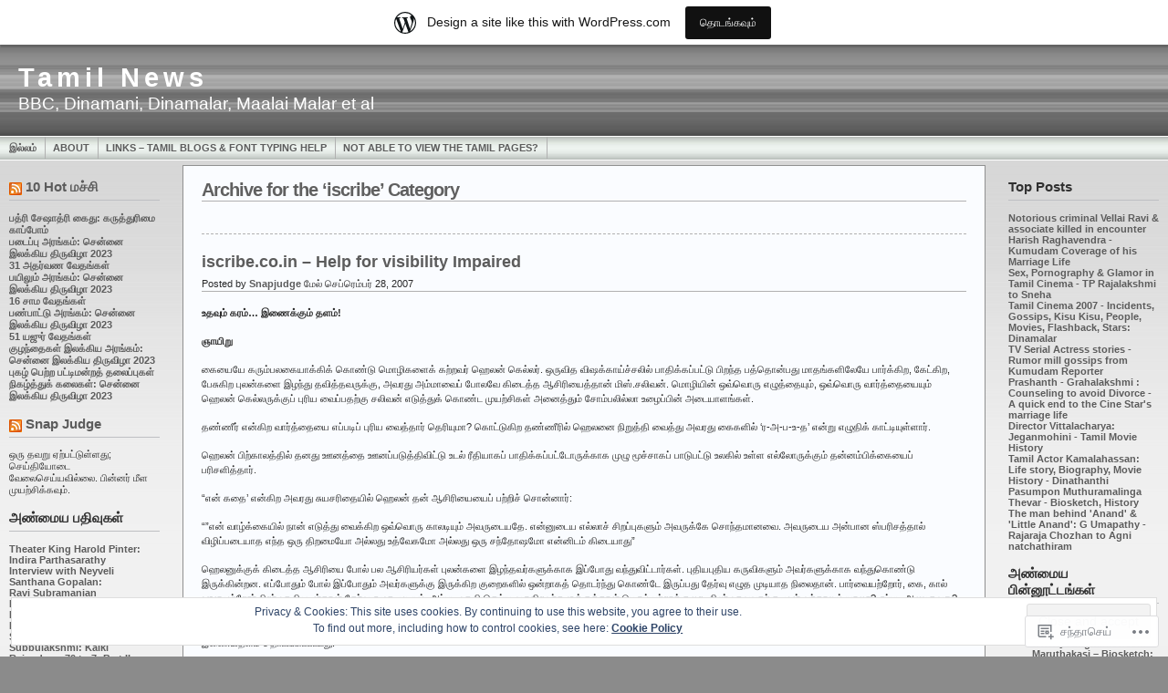

--- FILE ---
content_type: text/html; charset=UTF-8
request_url: https://bsubra.wordpress.com/category/iscribe/
body_size: 28444
content:
<!DOCTYPE html PUBLIC "-//W3C//DTD XHTML 1.0 Transitional//EN" "http://www.w3.org/TR/xhtml1/DTD/xhtml1-transitional.dtd">
<html xmlns="http://www.w3.org/1999/xhtml" lang="ta">
<head profile="http://gmpg.org/xfn/11">
	<meta http-equiv="Content-Type" content="text/html; charset=UTF-8" />
	<title>iscribe &laquo; Tamil News</title>

	<link rel="stylesheet" href="https://s0.wp.com/wp-content/themes/pub/andreas09/style.css?m=1741693321i" type="text/css" media="screen" />
	<link rel="stylesheet" href="https://s0.wp.com/wp-content/themes/pub/andreas09/black.css?m=1739822149i" type="text/css" media="screen" />
	<link rel="pingback" href="https://bsubra.wordpress.com/xmlrpc.php" />

	<meta name='robots' content='max-image-preview:large' />
<link rel='dns-prefetch' href='//s0.wp.com' />
<link rel='dns-prefetch' href='//af.pubmine.com' />
<link rel="alternate" type="application/rss+xml" title="Tamil News &raquo; செய்தியோடை" href="https://bsubra.wordpress.com/feed/" />
<link rel="alternate" type="application/rss+xml" title="Tamil News &raquo; பின்னூட்ட செய்தியோடை" href="https://bsubra.wordpress.com/comments/feed/" />
<link rel="alternate" type="application/rss+xml" title="Tamil News &raquo; iscribe பிரிவு செய்தியொடை" href="https://bsubra.wordpress.com/category/iscribe/feed/" />
	<script type="text/javascript">
		/* <![CDATA[ */
		function addLoadEvent(func) {
			var oldonload = window.onload;
			if (typeof window.onload != 'function') {
				window.onload = func;
			} else {
				window.onload = function () {
					oldonload();
					func();
				}
			}
		}
		/* ]]> */
	</script>
	<link crossorigin='anonymous' rel='stylesheet' id='all-css-0-1' href='/_static/??/wp-content/mu-plugins/widgets/eu-cookie-law/templates/style.css,/wp-content/blog-plugins/marketing-bar/css/marketing-bar.css?m=1761640963j&cssminify=yes' type='text/css' media='all' />
<style id='wp-emoji-styles-inline-css'>

	img.wp-smiley, img.emoji {
		display: inline !important;
		border: none !important;
		box-shadow: none !important;
		height: 1em !important;
		width: 1em !important;
		margin: 0 0.07em !important;
		vertical-align: -0.1em !important;
		background: none !important;
		padding: 0 !important;
	}
/*# sourceURL=wp-emoji-styles-inline-css */
</style>
<link crossorigin='anonymous' rel='stylesheet' id='all-css-2-1' href='/wp-content/plugins/gutenberg-core/v22.2.0/build/styles/block-library/style.css?m=1764855221i&cssminify=yes' type='text/css' media='all' />
<style id='wp-block-library-inline-css'>
.has-text-align-justify {
	text-align:justify;
}
.has-text-align-justify{text-align:justify;}

/*# sourceURL=wp-block-library-inline-css */
</style><style id='global-styles-inline-css'>
:root{--wp--preset--aspect-ratio--square: 1;--wp--preset--aspect-ratio--4-3: 4/3;--wp--preset--aspect-ratio--3-4: 3/4;--wp--preset--aspect-ratio--3-2: 3/2;--wp--preset--aspect-ratio--2-3: 2/3;--wp--preset--aspect-ratio--16-9: 16/9;--wp--preset--aspect-ratio--9-16: 9/16;--wp--preset--color--black: #000000;--wp--preset--color--cyan-bluish-gray: #abb8c3;--wp--preset--color--white: #ffffff;--wp--preset--color--pale-pink: #f78da7;--wp--preset--color--vivid-red: #cf2e2e;--wp--preset--color--luminous-vivid-orange: #ff6900;--wp--preset--color--luminous-vivid-amber: #fcb900;--wp--preset--color--light-green-cyan: #7bdcb5;--wp--preset--color--vivid-green-cyan: #00d084;--wp--preset--color--pale-cyan-blue: #8ed1fc;--wp--preset--color--vivid-cyan-blue: #0693e3;--wp--preset--color--vivid-purple: #9b51e0;--wp--preset--gradient--vivid-cyan-blue-to-vivid-purple: linear-gradient(135deg,rgb(6,147,227) 0%,rgb(155,81,224) 100%);--wp--preset--gradient--light-green-cyan-to-vivid-green-cyan: linear-gradient(135deg,rgb(122,220,180) 0%,rgb(0,208,130) 100%);--wp--preset--gradient--luminous-vivid-amber-to-luminous-vivid-orange: linear-gradient(135deg,rgb(252,185,0) 0%,rgb(255,105,0) 100%);--wp--preset--gradient--luminous-vivid-orange-to-vivid-red: linear-gradient(135deg,rgb(255,105,0) 0%,rgb(207,46,46) 100%);--wp--preset--gradient--very-light-gray-to-cyan-bluish-gray: linear-gradient(135deg,rgb(238,238,238) 0%,rgb(169,184,195) 100%);--wp--preset--gradient--cool-to-warm-spectrum: linear-gradient(135deg,rgb(74,234,220) 0%,rgb(151,120,209) 20%,rgb(207,42,186) 40%,rgb(238,44,130) 60%,rgb(251,105,98) 80%,rgb(254,248,76) 100%);--wp--preset--gradient--blush-light-purple: linear-gradient(135deg,rgb(255,206,236) 0%,rgb(152,150,240) 100%);--wp--preset--gradient--blush-bordeaux: linear-gradient(135deg,rgb(254,205,165) 0%,rgb(254,45,45) 50%,rgb(107,0,62) 100%);--wp--preset--gradient--luminous-dusk: linear-gradient(135deg,rgb(255,203,112) 0%,rgb(199,81,192) 50%,rgb(65,88,208) 100%);--wp--preset--gradient--pale-ocean: linear-gradient(135deg,rgb(255,245,203) 0%,rgb(182,227,212) 50%,rgb(51,167,181) 100%);--wp--preset--gradient--electric-grass: linear-gradient(135deg,rgb(202,248,128) 0%,rgb(113,206,126) 100%);--wp--preset--gradient--midnight: linear-gradient(135deg,rgb(2,3,129) 0%,rgb(40,116,252) 100%);--wp--preset--font-size--small: 13px;--wp--preset--font-size--medium: 20px;--wp--preset--font-size--large: 36px;--wp--preset--font-size--x-large: 42px;--wp--preset--font-family--albert-sans: 'Albert Sans', sans-serif;--wp--preset--font-family--alegreya: Alegreya, serif;--wp--preset--font-family--arvo: Arvo, serif;--wp--preset--font-family--bodoni-moda: 'Bodoni Moda', serif;--wp--preset--font-family--bricolage-grotesque: 'Bricolage Grotesque', sans-serif;--wp--preset--font-family--cabin: Cabin, sans-serif;--wp--preset--font-family--chivo: Chivo, sans-serif;--wp--preset--font-family--commissioner: Commissioner, sans-serif;--wp--preset--font-family--cormorant: Cormorant, serif;--wp--preset--font-family--courier-prime: 'Courier Prime', monospace;--wp--preset--font-family--crimson-pro: 'Crimson Pro', serif;--wp--preset--font-family--dm-mono: 'DM Mono', monospace;--wp--preset--font-family--dm-sans: 'DM Sans', sans-serif;--wp--preset--font-family--dm-serif-display: 'DM Serif Display', serif;--wp--preset--font-family--domine: Domine, serif;--wp--preset--font-family--eb-garamond: 'EB Garamond', serif;--wp--preset--font-family--epilogue: Epilogue, sans-serif;--wp--preset--font-family--fahkwang: Fahkwang, sans-serif;--wp--preset--font-family--figtree: Figtree, sans-serif;--wp--preset--font-family--fira-sans: 'Fira Sans', sans-serif;--wp--preset--font-family--fjalla-one: 'Fjalla One', sans-serif;--wp--preset--font-family--fraunces: Fraunces, serif;--wp--preset--font-family--gabarito: Gabarito, system-ui;--wp--preset--font-family--ibm-plex-mono: 'IBM Plex Mono', monospace;--wp--preset--font-family--ibm-plex-sans: 'IBM Plex Sans', sans-serif;--wp--preset--font-family--ibarra-real-nova: 'Ibarra Real Nova', serif;--wp--preset--font-family--instrument-serif: 'Instrument Serif', serif;--wp--preset--font-family--inter: Inter, sans-serif;--wp--preset--font-family--josefin-sans: 'Josefin Sans', sans-serif;--wp--preset--font-family--jost: Jost, sans-serif;--wp--preset--font-family--libre-baskerville: 'Libre Baskerville', serif;--wp--preset--font-family--libre-franklin: 'Libre Franklin', sans-serif;--wp--preset--font-family--literata: Literata, serif;--wp--preset--font-family--lora: Lora, serif;--wp--preset--font-family--merriweather: Merriweather, serif;--wp--preset--font-family--montserrat: Montserrat, sans-serif;--wp--preset--font-family--newsreader: Newsreader, serif;--wp--preset--font-family--noto-sans-mono: 'Noto Sans Mono', sans-serif;--wp--preset--font-family--nunito: Nunito, sans-serif;--wp--preset--font-family--open-sans: 'Open Sans', sans-serif;--wp--preset--font-family--overpass: Overpass, sans-serif;--wp--preset--font-family--pt-serif: 'PT Serif', serif;--wp--preset--font-family--petrona: Petrona, serif;--wp--preset--font-family--piazzolla: Piazzolla, serif;--wp--preset--font-family--playfair-display: 'Playfair Display', serif;--wp--preset--font-family--plus-jakarta-sans: 'Plus Jakarta Sans', sans-serif;--wp--preset--font-family--poppins: Poppins, sans-serif;--wp--preset--font-family--raleway: Raleway, sans-serif;--wp--preset--font-family--roboto: Roboto, sans-serif;--wp--preset--font-family--roboto-slab: 'Roboto Slab', serif;--wp--preset--font-family--rubik: Rubik, sans-serif;--wp--preset--font-family--rufina: Rufina, serif;--wp--preset--font-family--sora: Sora, sans-serif;--wp--preset--font-family--source-sans-3: 'Source Sans 3', sans-serif;--wp--preset--font-family--source-serif-4: 'Source Serif 4', serif;--wp--preset--font-family--space-mono: 'Space Mono', monospace;--wp--preset--font-family--syne: Syne, sans-serif;--wp--preset--font-family--texturina: Texturina, serif;--wp--preset--font-family--urbanist: Urbanist, sans-serif;--wp--preset--font-family--work-sans: 'Work Sans', sans-serif;--wp--preset--spacing--20: 0.44rem;--wp--preset--spacing--30: 0.67rem;--wp--preset--spacing--40: 1rem;--wp--preset--spacing--50: 1.5rem;--wp--preset--spacing--60: 2.25rem;--wp--preset--spacing--70: 3.38rem;--wp--preset--spacing--80: 5.06rem;--wp--preset--shadow--natural: 6px 6px 9px rgba(0, 0, 0, 0.2);--wp--preset--shadow--deep: 12px 12px 50px rgba(0, 0, 0, 0.4);--wp--preset--shadow--sharp: 6px 6px 0px rgba(0, 0, 0, 0.2);--wp--preset--shadow--outlined: 6px 6px 0px -3px rgb(255, 255, 255), 6px 6px rgb(0, 0, 0);--wp--preset--shadow--crisp: 6px 6px 0px rgb(0, 0, 0);}:where(.is-layout-flex){gap: 0.5em;}:where(.is-layout-grid){gap: 0.5em;}body .is-layout-flex{display: flex;}.is-layout-flex{flex-wrap: wrap;align-items: center;}.is-layout-flex > :is(*, div){margin: 0;}body .is-layout-grid{display: grid;}.is-layout-grid > :is(*, div){margin: 0;}:where(.wp-block-columns.is-layout-flex){gap: 2em;}:where(.wp-block-columns.is-layout-grid){gap: 2em;}:where(.wp-block-post-template.is-layout-flex){gap: 1.25em;}:where(.wp-block-post-template.is-layout-grid){gap: 1.25em;}.has-black-color{color: var(--wp--preset--color--black) !important;}.has-cyan-bluish-gray-color{color: var(--wp--preset--color--cyan-bluish-gray) !important;}.has-white-color{color: var(--wp--preset--color--white) !important;}.has-pale-pink-color{color: var(--wp--preset--color--pale-pink) !important;}.has-vivid-red-color{color: var(--wp--preset--color--vivid-red) !important;}.has-luminous-vivid-orange-color{color: var(--wp--preset--color--luminous-vivid-orange) !important;}.has-luminous-vivid-amber-color{color: var(--wp--preset--color--luminous-vivid-amber) !important;}.has-light-green-cyan-color{color: var(--wp--preset--color--light-green-cyan) !important;}.has-vivid-green-cyan-color{color: var(--wp--preset--color--vivid-green-cyan) !important;}.has-pale-cyan-blue-color{color: var(--wp--preset--color--pale-cyan-blue) !important;}.has-vivid-cyan-blue-color{color: var(--wp--preset--color--vivid-cyan-blue) !important;}.has-vivid-purple-color{color: var(--wp--preset--color--vivid-purple) !important;}.has-black-background-color{background-color: var(--wp--preset--color--black) !important;}.has-cyan-bluish-gray-background-color{background-color: var(--wp--preset--color--cyan-bluish-gray) !important;}.has-white-background-color{background-color: var(--wp--preset--color--white) !important;}.has-pale-pink-background-color{background-color: var(--wp--preset--color--pale-pink) !important;}.has-vivid-red-background-color{background-color: var(--wp--preset--color--vivid-red) !important;}.has-luminous-vivid-orange-background-color{background-color: var(--wp--preset--color--luminous-vivid-orange) !important;}.has-luminous-vivid-amber-background-color{background-color: var(--wp--preset--color--luminous-vivid-amber) !important;}.has-light-green-cyan-background-color{background-color: var(--wp--preset--color--light-green-cyan) !important;}.has-vivid-green-cyan-background-color{background-color: var(--wp--preset--color--vivid-green-cyan) !important;}.has-pale-cyan-blue-background-color{background-color: var(--wp--preset--color--pale-cyan-blue) !important;}.has-vivid-cyan-blue-background-color{background-color: var(--wp--preset--color--vivid-cyan-blue) !important;}.has-vivid-purple-background-color{background-color: var(--wp--preset--color--vivid-purple) !important;}.has-black-border-color{border-color: var(--wp--preset--color--black) !important;}.has-cyan-bluish-gray-border-color{border-color: var(--wp--preset--color--cyan-bluish-gray) !important;}.has-white-border-color{border-color: var(--wp--preset--color--white) !important;}.has-pale-pink-border-color{border-color: var(--wp--preset--color--pale-pink) !important;}.has-vivid-red-border-color{border-color: var(--wp--preset--color--vivid-red) !important;}.has-luminous-vivid-orange-border-color{border-color: var(--wp--preset--color--luminous-vivid-orange) !important;}.has-luminous-vivid-amber-border-color{border-color: var(--wp--preset--color--luminous-vivid-amber) !important;}.has-light-green-cyan-border-color{border-color: var(--wp--preset--color--light-green-cyan) !important;}.has-vivid-green-cyan-border-color{border-color: var(--wp--preset--color--vivid-green-cyan) !important;}.has-pale-cyan-blue-border-color{border-color: var(--wp--preset--color--pale-cyan-blue) !important;}.has-vivid-cyan-blue-border-color{border-color: var(--wp--preset--color--vivid-cyan-blue) !important;}.has-vivid-purple-border-color{border-color: var(--wp--preset--color--vivid-purple) !important;}.has-vivid-cyan-blue-to-vivid-purple-gradient-background{background: var(--wp--preset--gradient--vivid-cyan-blue-to-vivid-purple) !important;}.has-light-green-cyan-to-vivid-green-cyan-gradient-background{background: var(--wp--preset--gradient--light-green-cyan-to-vivid-green-cyan) !important;}.has-luminous-vivid-amber-to-luminous-vivid-orange-gradient-background{background: var(--wp--preset--gradient--luminous-vivid-amber-to-luminous-vivid-orange) !important;}.has-luminous-vivid-orange-to-vivid-red-gradient-background{background: var(--wp--preset--gradient--luminous-vivid-orange-to-vivid-red) !important;}.has-very-light-gray-to-cyan-bluish-gray-gradient-background{background: var(--wp--preset--gradient--very-light-gray-to-cyan-bluish-gray) !important;}.has-cool-to-warm-spectrum-gradient-background{background: var(--wp--preset--gradient--cool-to-warm-spectrum) !important;}.has-blush-light-purple-gradient-background{background: var(--wp--preset--gradient--blush-light-purple) !important;}.has-blush-bordeaux-gradient-background{background: var(--wp--preset--gradient--blush-bordeaux) !important;}.has-luminous-dusk-gradient-background{background: var(--wp--preset--gradient--luminous-dusk) !important;}.has-pale-ocean-gradient-background{background: var(--wp--preset--gradient--pale-ocean) !important;}.has-electric-grass-gradient-background{background: var(--wp--preset--gradient--electric-grass) !important;}.has-midnight-gradient-background{background: var(--wp--preset--gradient--midnight) !important;}.has-small-font-size{font-size: var(--wp--preset--font-size--small) !important;}.has-medium-font-size{font-size: var(--wp--preset--font-size--medium) !important;}.has-large-font-size{font-size: var(--wp--preset--font-size--large) !important;}.has-x-large-font-size{font-size: var(--wp--preset--font-size--x-large) !important;}.has-albert-sans-font-family{font-family: var(--wp--preset--font-family--albert-sans) !important;}.has-alegreya-font-family{font-family: var(--wp--preset--font-family--alegreya) !important;}.has-arvo-font-family{font-family: var(--wp--preset--font-family--arvo) !important;}.has-bodoni-moda-font-family{font-family: var(--wp--preset--font-family--bodoni-moda) !important;}.has-bricolage-grotesque-font-family{font-family: var(--wp--preset--font-family--bricolage-grotesque) !important;}.has-cabin-font-family{font-family: var(--wp--preset--font-family--cabin) !important;}.has-chivo-font-family{font-family: var(--wp--preset--font-family--chivo) !important;}.has-commissioner-font-family{font-family: var(--wp--preset--font-family--commissioner) !important;}.has-cormorant-font-family{font-family: var(--wp--preset--font-family--cormorant) !important;}.has-courier-prime-font-family{font-family: var(--wp--preset--font-family--courier-prime) !important;}.has-crimson-pro-font-family{font-family: var(--wp--preset--font-family--crimson-pro) !important;}.has-dm-mono-font-family{font-family: var(--wp--preset--font-family--dm-mono) !important;}.has-dm-sans-font-family{font-family: var(--wp--preset--font-family--dm-sans) !important;}.has-dm-serif-display-font-family{font-family: var(--wp--preset--font-family--dm-serif-display) !important;}.has-domine-font-family{font-family: var(--wp--preset--font-family--domine) !important;}.has-eb-garamond-font-family{font-family: var(--wp--preset--font-family--eb-garamond) !important;}.has-epilogue-font-family{font-family: var(--wp--preset--font-family--epilogue) !important;}.has-fahkwang-font-family{font-family: var(--wp--preset--font-family--fahkwang) !important;}.has-figtree-font-family{font-family: var(--wp--preset--font-family--figtree) !important;}.has-fira-sans-font-family{font-family: var(--wp--preset--font-family--fira-sans) !important;}.has-fjalla-one-font-family{font-family: var(--wp--preset--font-family--fjalla-one) !important;}.has-fraunces-font-family{font-family: var(--wp--preset--font-family--fraunces) !important;}.has-gabarito-font-family{font-family: var(--wp--preset--font-family--gabarito) !important;}.has-ibm-plex-mono-font-family{font-family: var(--wp--preset--font-family--ibm-plex-mono) !important;}.has-ibm-plex-sans-font-family{font-family: var(--wp--preset--font-family--ibm-plex-sans) !important;}.has-ibarra-real-nova-font-family{font-family: var(--wp--preset--font-family--ibarra-real-nova) !important;}.has-instrument-serif-font-family{font-family: var(--wp--preset--font-family--instrument-serif) !important;}.has-inter-font-family{font-family: var(--wp--preset--font-family--inter) !important;}.has-josefin-sans-font-family{font-family: var(--wp--preset--font-family--josefin-sans) !important;}.has-jost-font-family{font-family: var(--wp--preset--font-family--jost) !important;}.has-libre-baskerville-font-family{font-family: var(--wp--preset--font-family--libre-baskerville) !important;}.has-libre-franklin-font-family{font-family: var(--wp--preset--font-family--libre-franklin) !important;}.has-literata-font-family{font-family: var(--wp--preset--font-family--literata) !important;}.has-lora-font-family{font-family: var(--wp--preset--font-family--lora) !important;}.has-merriweather-font-family{font-family: var(--wp--preset--font-family--merriweather) !important;}.has-montserrat-font-family{font-family: var(--wp--preset--font-family--montserrat) !important;}.has-newsreader-font-family{font-family: var(--wp--preset--font-family--newsreader) !important;}.has-noto-sans-mono-font-family{font-family: var(--wp--preset--font-family--noto-sans-mono) !important;}.has-nunito-font-family{font-family: var(--wp--preset--font-family--nunito) !important;}.has-open-sans-font-family{font-family: var(--wp--preset--font-family--open-sans) !important;}.has-overpass-font-family{font-family: var(--wp--preset--font-family--overpass) !important;}.has-pt-serif-font-family{font-family: var(--wp--preset--font-family--pt-serif) !important;}.has-petrona-font-family{font-family: var(--wp--preset--font-family--petrona) !important;}.has-piazzolla-font-family{font-family: var(--wp--preset--font-family--piazzolla) !important;}.has-playfair-display-font-family{font-family: var(--wp--preset--font-family--playfair-display) !important;}.has-plus-jakarta-sans-font-family{font-family: var(--wp--preset--font-family--plus-jakarta-sans) !important;}.has-poppins-font-family{font-family: var(--wp--preset--font-family--poppins) !important;}.has-raleway-font-family{font-family: var(--wp--preset--font-family--raleway) !important;}.has-roboto-font-family{font-family: var(--wp--preset--font-family--roboto) !important;}.has-roboto-slab-font-family{font-family: var(--wp--preset--font-family--roboto-slab) !important;}.has-rubik-font-family{font-family: var(--wp--preset--font-family--rubik) !important;}.has-rufina-font-family{font-family: var(--wp--preset--font-family--rufina) !important;}.has-sora-font-family{font-family: var(--wp--preset--font-family--sora) !important;}.has-source-sans-3-font-family{font-family: var(--wp--preset--font-family--source-sans-3) !important;}.has-source-serif-4-font-family{font-family: var(--wp--preset--font-family--source-serif-4) !important;}.has-space-mono-font-family{font-family: var(--wp--preset--font-family--space-mono) !important;}.has-syne-font-family{font-family: var(--wp--preset--font-family--syne) !important;}.has-texturina-font-family{font-family: var(--wp--preset--font-family--texturina) !important;}.has-urbanist-font-family{font-family: var(--wp--preset--font-family--urbanist) !important;}.has-work-sans-font-family{font-family: var(--wp--preset--font-family--work-sans) !important;}
/*# sourceURL=global-styles-inline-css */
</style>

<style id='classic-theme-styles-inline-css'>
/*! This file is auto-generated */
.wp-block-button__link{color:#fff;background-color:#32373c;border-radius:9999px;box-shadow:none;text-decoration:none;padding:calc(.667em + 2px) calc(1.333em + 2px);font-size:1.125em}.wp-block-file__button{background:#32373c;color:#fff;text-decoration:none}
/*# sourceURL=/wp-includes/css/classic-themes.min.css */
</style>
<link crossorigin='anonymous' rel='stylesheet' id='all-css-4-1' href='/_static/??-eJx9j8EOwiAMhl/IQphG58H4LIxVRCkQylx8e7uLzssuTf/m+5pWzwVcTg1T0yVOPiTWLg8xuyfrTpleGeBAJSJUfKmDHgO3LwHc3hGVY97p1SKa4Lerosyp2LYQhGOwGJEE29LmIg4MQ6nIDFIpTATtLiJveRXlMC+t10Kt4pbkMYO8Y1vI6S/ALdpQF/VKF3PsTb/vuvPp8QGGwHIv&cssminify=yes' type='text/css' media='all' />
<link crossorigin='anonymous' rel='stylesheet' id='print-css-5-1' href='/wp-content/mu-plugins/global-print/global-print.css?m=1465851035i&cssminify=yes' type='text/css' media='print' />
<style id='jetpack-global-styles-frontend-style-inline-css'>
:root { --font-headings: unset; --font-base: unset; --font-headings-default: -apple-system,BlinkMacSystemFont,"Segoe UI",Roboto,Oxygen-Sans,Ubuntu,Cantarell,"Helvetica Neue",sans-serif; --font-base-default: -apple-system,BlinkMacSystemFont,"Segoe UI",Roboto,Oxygen-Sans,Ubuntu,Cantarell,"Helvetica Neue",sans-serif;}
/*# sourceURL=jetpack-global-styles-frontend-style-inline-css */
</style>
<link crossorigin='anonymous' rel='stylesheet' id='all-css-8-1' href='/wp-content/themes/h4/global.css?m=1420737423i&cssminify=yes' type='text/css' media='all' />
<script type="text/javascript" id="wpcom-actionbar-placeholder-js-extra">
/* <![CDATA[ */
var actionbardata = {"siteID":"55823","postID":"0","siteURL":"https://bsubra.wordpress.com","xhrURL":"https://bsubra.wordpress.com/wp-admin/admin-ajax.php","nonce":"2a7f83fc7a","isLoggedIn":"","statusMessage":"","subsEmailDefault":"instantly","proxyScriptUrl":"https://s0.wp.com/wp-content/js/wpcom-proxy-request.js?m=1513050504i&amp;ver=20211021","i18n":{"followedText":"New posts from this site will now appear in your \u003Ca href=\"https://wordpress.com/reader\"\u003EReader\u003C/a\u003E","foldBar":"Collapse this bar","unfoldBar":"Expand this bar","shortLinkCopied":"Shortlink copied to clipboard."}};
//# sourceURL=wpcom-actionbar-placeholder-js-extra
/* ]]> */
</script>
<script type="text/javascript" id="jetpack-mu-wpcom-settings-js-before">
/* <![CDATA[ */
var JETPACK_MU_WPCOM_SETTINGS = {"assetsUrl":"https://s0.wp.com/wp-content/mu-plugins/jetpack-mu-wpcom-plugin/sun/jetpack_vendor/automattic/jetpack-mu-wpcom/src/build/"};
//# sourceURL=jetpack-mu-wpcom-settings-js-before
/* ]]> */
</script>
<script crossorigin='anonymous' type='text/javascript'  src='/_static/??/wp-content/js/rlt-proxy.js,/wp-content/blog-plugins/wordads-classes/js/cmp/v2/cmp-non-gdpr.js?m=1720530689j'></script>
<script type="text/javascript" id="rlt-proxy-js-after">
/* <![CDATA[ */
	rltInitialize( {"token":null,"iframeOrigins":["https:\/\/widgets.wp.com"]} );
//# sourceURL=rlt-proxy-js-after
/* ]]> */
</script>
<link rel="EditURI" type="application/rsd+xml" title="RSD" href="https://bsubra.wordpress.com/xmlrpc.php?rsd" />
<meta name="generator" content="WordPress.com" />

<!-- Jetpack Open Graph Tags -->
<meta property="og:type" content="website" />
<meta property="og:title" content="iscribe &#8211; Tamil News" />
<meta property="og:url" content="https://bsubra.wordpress.com/category/iscribe/" />
<meta property="og:site_name" content="Tamil News" />
<meta property="og:image" content="https://secure.gravatar.com/blavatar/c5511b6e7e513cfe4c77697fe348b80c5248b0773602ad327b7b154c3d4c6576?s=200&#038;ts=1768949968" />
<meta property="og:image:width" content="200" />
<meta property="og:image:height" content="200" />
<meta property="og:image:alt" content="" />
<meta property="og:locale" content="ta_IN" />
<meta property="fb:app_id" content="249643311490" />

<!-- End Jetpack Open Graph Tags -->
<link rel="shortcut icon" type="image/x-icon" href="https://secure.gravatar.com/blavatar/c5511b6e7e513cfe4c77697fe348b80c5248b0773602ad327b7b154c3d4c6576?s=32" sizes="16x16" />
<link rel="icon" type="image/x-icon" href="https://secure.gravatar.com/blavatar/c5511b6e7e513cfe4c77697fe348b80c5248b0773602ad327b7b154c3d4c6576?s=32" sizes="16x16" />
<link rel="apple-touch-icon" href="https://secure.gravatar.com/blavatar/c5511b6e7e513cfe4c77697fe348b80c5248b0773602ad327b7b154c3d4c6576?s=114" />
<link rel='openid.server' href='https://bsubra.wordpress.com/?openidserver=1' />
<link rel='openid.delegate' href='https://bsubra.wordpress.com/' />
<link rel="search" type="application/opensearchdescription+xml" href="https://bsubra.wordpress.com/osd.xml" title="Tamil News" />
<link rel="search" type="application/opensearchdescription+xml" href="https://s1.wp.com/opensearch.xml" title="WordPress.com" />
		<style id="wpcom-hotfix-masterbar-style">
			@media screen and (min-width: 783px) {
				#wpadminbar .quicklinks li#wp-admin-bar-my-account.with-avatar > a img {
					margin-top: 5px;
				}
			}
		</style>
		<style type="text/css">.recentcomments a{display:inline !important;padding:0 !important;margin:0 !important;}</style>		<style type="text/css">
			.recentcomments a {
				display: inline !important;
				padding: 0 !important;
				margin: 0 !important;
			}

			table.recentcommentsavatartop img.avatar, table.recentcommentsavatarend img.avatar {
				border: 0px;
				margin: 0;
			}

			table.recentcommentsavatartop a, table.recentcommentsavatarend a {
				border: 0px !important;
				background-color: transparent !important;
			}

			td.recentcommentsavatarend, td.recentcommentsavatartop {
				padding: 0px 0px 1px 0px;
				margin: 0px;
			}

			td.recentcommentstextend {
				border: none !important;
				padding: 0px 0px 2px 10px;
			}

			.rtl td.recentcommentstextend {
				padding: 0px 10px 2px 0px;
			}

			td.recentcommentstexttop {
				border: none;
				padding: 0px 0px 0px 10px;
			}

			.rtl td.recentcommentstexttop {
				padding: 0px 10px 0px 0px;
			}
		</style>
		<meta name="description" content="Posts about iscribe written by Snapjudge" />
<script type="text/javascript">
/* <![CDATA[ */
var wa_client = {}; wa_client.cmd = []; wa_client.config = { 'blog_id': 55823, 'blog_language': 'ta', 'is_wordads': false, 'hosting_type': 0, 'afp_account_id': null, 'afp_host_id': 5038568878849053, 'theme': 'pub/andreas09', '_': { 'title': 'Advertisement', 'privacy_settings': 'அந்தரங்க அமைப்புக்கள்' }, 'formats': [ 'belowpost', 'bottom_sticky', 'sidebar_sticky_right', 'sidebar', 'gutenberg_rectangle', 'gutenberg_leaderboard', 'gutenberg_mobile_leaderboard', 'gutenberg_skyscraper' ] };
/* ]]> */
</script>
		<script type="text/javascript">

			window.doNotSellCallback = function() {

				var linkElements = [
					'a[href="https://wordpress.com/?ref=footer_blog"]',
					'a[href="https://wordpress.com/?ref=footer_website"]',
					'a[href="https://wordpress.com/?ref=vertical_footer"]',
					'a[href^="https://wordpress.com/?ref=footer_segment_"]',
				].join(',');

				var dnsLink = document.createElement( 'a' );
				dnsLink.href = 'https://wordpress.com/advertising-program-optout/';
				dnsLink.classList.add( 'do-not-sell-link' );
				dnsLink.rel = 'nofollow';
				dnsLink.style.marginLeft = '0.5em';
				dnsLink.textContent = 'Do Not Sell or Share My Personal Information';

				var creditLinks = document.querySelectorAll( linkElements );

				if ( 0 === creditLinks.length ) {
					return false;
				}

				Array.prototype.forEach.call( creditLinks, function( el ) {
					el.insertAdjacentElement( 'afterend', dnsLink );
				});

				return true;
			};

		</script>
		<script type="text/javascript">
	window.google_analytics_uacct = "UA-52447-2";
</script>

<script type="text/javascript">
	var _gaq = _gaq || [];
	_gaq.push(['_setAccount', 'UA-52447-2']);
	_gaq.push(['_gat._anonymizeIp']);
	_gaq.push(['_setDomainName', 'wordpress.com']);
	_gaq.push(['_initData']);
	_gaq.push(['_trackPageview']);

	(function() {
		var ga = document.createElement('script'); ga.type = 'text/javascript'; ga.async = true;
		ga.src = ('https:' == document.location.protocol ? 'https://ssl' : 'http://www') + '.google-analytics.com/ga.js';
		(document.getElementsByTagName('head')[0] || document.getElementsByTagName('body')[0]).appendChild(ga);
	})();
</script>

<link crossorigin='anonymous' rel='stylesheet' id='all-css-0-3' href='/wp-content/mu-plugins/jetpack-plugin/sun/modules/widgets/top-posts/style.css?m=1753279645i&cssminify=yes' type='text/css' media='all' />
</head>

<body class="archive category-iscribe category-1922568 wp-theme-pubandreas09 customizer-styles-applied jetpack-reblog-enabled has-marketing-bar has-marketing-bar-theme-andreas09">

<div id="container">
	<div id="sitename">
		<h1><a href="https://bsubra.wordpress.com/">Tamil News</a></h1>
		<h2>BBC, Dinamani, Dinamalar, Maalai Malar et al</h2>
	</div>

	<div id="mainmenu">
			<ul class="level1">
		<li><a href="https://bsubra.wordpress.com/">இல்லம்</a></li>
		<li class="page_item page-item-2"><a href="https://bsubra.wordpress.com/about/">About</a></li>
<li class="page_item page-item-114"><a href="https://bsubra.wordpress.com/links-tamil-blogs-help/">Links &#8211; Tamil Blogs &amp; Font Typing&nbsp;Help</a></li>
<li class="page_item page-item-522"><a href="https://bsubra.wordpress.com/font-problems/">Not able to view the Tamil&nbsp;Pages?</a></li>
	</ul>
	</div>

<div id="wrap">
<div id="leftside">

	<ul>

<li id="rss-351793221" class="widget widget_rss"><h2 class="widgettitle"><a class="rsswidget" href="https://10hot.wordpress.com/feed/" title="இந்த உள்ளடக்கத்தைத் திரட்டவும்"><img style="background: orange; color: white; border: none;" width="14" height="14" src="https://s.wordpress.com/wp-includes/images/rss.png?m=1354137473i" alt="RSS" /></a> <a class="rsswidget" href="https://10hot.wordpress.com" title="Top Ten of Cinema, Movies, Politics, Technology, everything">10 Hot மச்சி</a></h2>
<ul><li><a class='rsswidget' href='https://10hot.wordpress.com/2023/08/01/%e0%ae%aa%e0%ae%a4%e0%af%8d%e0%ae%b0%e0%ae%bf-%e0%ae%9a%e0%af%87%e0%ae%b7%e0%ae%be%e0%ae%a4%e0%af%8d%e0%ae%b0%e0%ae%bf-%e0%ae%95%e0%af%88%e0%ae%a4%e0%af%81-%e0%ae%95%e0%ae%b0%e0%af%81%e0%ae%a4/' title='பத்ரி கைது குறித்த பேக்கர்ஸ் டஜன்: 1. பெருமாள்முருகன் பத்ரி சேஷாத்ரி கைது தொடர்பாகத் தமிழ்நாடு முதல்வர் மாண்புமிகு மு. க. ஸ்டாலின் அவர்களுக்கு எழுதியுள்ள கடிதம். நான் உட்பட எண்மர் இணைந்து அனுப்பியுள்ளோம். கருத்துரிமை காப்போம். 2. அரவிந்தன் கன்னையன் தர்மராஜ்-பத்ரி சேஷாத்திரி தர்மராஜ்-பத்ரி சர்ச்சையில் தர்மராஜின் பதிவு மீது இரண்டு காரணங்களுக்காக எனக்கு விமர்சன [&hellip;]'>பத்ரி சேஷாத்ரி கைது: கருத்துரிமை காப்போம்</a></li><li><a class='rsswidget' href='https://10hot.wordpress.com/2023/04/24/%e0%ae%aa%e0%ae%9f%e0%af%88%e0%ae%aa%e0%af%8d%e0%ae%aa%e0%af%81-%e0%ae%85%e0%ae%b0%e0%ae%99%e0%af%8d%e0%ae%95%e0%ae%ae%e0%af%8d-%e0%ae%9a%e0%af%86%e0%ae%a9%e0%af%8d%e0%ae%a9%e0%af%88-%e0%ae%87/' title='இலக்கியத் திருவிழா 2023ஆம் ஆண்டு ஜனவரி 6 முதல் 8 ஆம் நாள் வரை அண்ணா நூற்றாண்டு நூலகத்தில் பள்ளிக்கல்வித் துறையால் கோலாகலமாக ஏற்பாடு செய்யப்பட்டது. இதில் 100-க்கும் மேற்பட்ட எழுத்தாளர்கள், இலக்கிய ஆளுமைகள் பல்வேறு தலைப்புகளில் உரையாடினர். மேலும் மாலையில் பல்வேறு நிகழ்த்துக்கலைகளும் குழந்தைகளுக்கான தனித்த கலை நிகழ்ச்சிகளும் நடைபெற்றது. [&hellip;]'>படைப்பு அரங்கம்: சென்னை இலக்கிய திருவிழா 2023</a></li><li><a class='rsswidget' href='https://10hot.wordpress.com/2023/04/15/31-%e0%ae%85%e0%ae%a4%e0%ae%b0%e0%af%8d%e0%ae%b5%e0%ae%a3-%e0%ae%b5%e0%af%87%e0%ae%a4%e0%ae%99%e0%af%8d%e0%ae%95%e0%ae%b3%e0%af%8d/' title=''>31 அதர்வண வேதங்கள்</a></li><li><a class='rsswidget' href='https://10hot.wordpress.com/2023/04/12/%e0%ae%aa%e0%ae%af%e0%ae%bf%e0%ae%b2%e0%af%81%e0%ae%ae%e0%af%8d-%e0%ae%85%e0%ae%b0%e0%ae%99%e0%af%8d%e0%ae%95%e0%ae%ae%e0%af%8d-%e0%ae%9a%e0%af%86%e0%ae%a9%e0%af%8d%e0%ae%a9%e0%af%88-%e0%ae%87/' title='இலக்கியத் திருவிழா 2023ஆம் ஆண்டு ஜனவரி 6 முதல் 8 ஆம் நாள் வரை அண்ணா நூற்றாண்டு நூலகத்தில் பள்ளிக்கல்வித் துறையால் கோலாகலமாக ஏற்பாடு செய்யப்பட்டது. இதில் 100-க்கும் மேற்பட்ட எழுத்தாளர்கள், இலக்கிய ஆளுமைகள் பல்வேறு தலைப்புகளில் உரையாடினர். மேலும் மாலையில் பல்வேறு நிகழ்த்துக்கலைகளும் குழந்தைகளுக்கான தனித்த கலை நிகழ்ச்சிகளும் நடைபெற்றது. [&hellip;]'>பயிலும் அரங்கம்: சென்னை இலக்கிய திருவிழா 2023</a></li><li><a class='rsswidget' href='https://10hot.wordpress.com/2023/03/11/16-%e0%ae%9a%e0%ae%be%e0%ae%ae-%e0%ae%b5%e0%af%87%e0%ae%a4%e0%ae%99%e0%af%8d%e0%ae%95%e0%ae%b3%e0%af%8d/' title=''>16 சாம வேதங்கள்</a></li><li><a class='rsswidget' href='https://10hot.wordpress.com/2023/03/08/%e0%ae%aa%e0%ae%a3%e0%af%8d%e0%ae%aa%e0%ae%be%e0%ae%9f%e0%af%8d%e0%ae%9f%e0%af%81-%e0%ae%85%e0%ae%b0%e0%ae%99%e0%af%8d%e0%ae%95%e0%ae%ae%e0%af%8d-%e0%ae%9a%e0%af%86%e0%ae%a9%e0%af%8d%e0%ae%a9/' title='இலக்கியத் திருவிழா 2023ஆம் ஆண்டு ஜனவரி 6 முதல் 8 ஆம் நாள் வரை அண்ணா நூற்றாண்டு நூலகத்தில் பள்ளிக்கல்வித் துறையால் கோலாகலமாக ஏற்பாடு செய்யப்பட்டது. இதில் 100-க்கும் மேற்பட்ட எழுத்தாளர்கள், இலக்கிய ஆளுமைகள் பல்வேறு தலைப்புகளில் உரையாடினர். மேலும் மாலையில் பல்வேறு நிகழ்த்துக்கலைகளும் குழந்தைகளுக்கான தனித்த கலை நிகழ்ச்சிகளும் நடைபெற்றது. [&hellip;]'>பண்பாட்டு அரங்கம்: சென்னை இலக்கிய திருவிழா 2023</a></li><li><a class='rsswidget' href='https://10hot.wordpress.com/2023/03/06/51-%e0%ae%af%e0%ae%9c%e0%af%81%e0%ae%b0%e0%af%8d-%e0%ae%b5%e0%af%87%e0%ae%a4%e0%ae%99%e0%af%8d%e0%ae%95%e0%ae%b3%e0%af%8d/' title=''>51 யஜுர் வேதங்கள்</a></li><li><a class='rsswidget' href='https://10hot.wordpress.com/2023/03/05/%e0%ae%95%e0%af%81%e0%ae%b4%e0%ae%a8%e0%af%8d%e0%ae%a4%e0%af%88%e0%ae%95%e0%ae%b3%e0%af%8d-%e0%ae%87%e0%ae%b2%e0%ae%95%e0%af%8d%e0%ae%95%e0%ae%bf%e0%ae%af-%e0%ae%85%e0%ae%b0%e0%ae%99%e0%af%8d%e0%ae%95/' title='இலக்கியத் திருவிழா 2023ஆம் ஆண்டு ஜனவரி 6 முதல் 8 ஆம் நாள் வரை அண்ணா நூற்றாண்டு நூலகத்தில் பள்ளிக்கல்வித் துறையால் கோலாகலமாக ஏற்பாடு செய்யப்பட்டது. இதில் 100-க்கும் மேற்பட்ட எழுத்தாளர்கள், இலக்கிய ஆளுமைகள் பல்வேறு தலைப்புகளில் உரையாடினர். மேலும் மாலையில் பல்வேறு நிகழ்த்துக்கலைகளும் குழந்தைகளுக்கான தனித்த கலை நிகழ்ச்சிகளும் நடைபெற்றது. [&hellip;]'>குழந்தைகள் இலக்கிய அரங்கம்: சென்னை இலக்கிய திருவிழா 2023</a></li><li><a class='rsswidget' href='https://10hot.wordpress.com/2023/03/05/%e0%ae%aa%e0%af%81%e0%ae%95%e0%ae%b4%e0%af%8d-%e0%ae%aa%e0%af%86%e0%ae%b1%e0%af%8d%e0%ae%b1-%e0%ae%aa%e0%ae%9f%e0%af%8d%e0%ae%9f%e0%ae%bf%e0%ae%ae%e0%ae%a9%e0%af%8d%e0%ae%b1%e0%ae%a4%e0%af%8d/' title='சாலமன் பாப்பையா தலைமையில் நடந்த பட்டிமன்றங்களில் என்ன தலைப்புகளில் வாதாடினார்கள்? கம்பன் கழக வழக்காடு மன்றங்களின் தலை பத்து அலசல்கள் என்ன? வந்தபிறகு நகைச்சுவை என்பற்காகவோ ஜனரஞ்சகம் என்னும் பெயரிலோ சன் டிவி பார்வையாளர்களின் பொது தரம் என்பதாலோ இவை எவ்வாறு மாறின? சில புகழ்பெற்ற வழக்குகள்: [&hellip;]'>புகழ் பெற்ற பட்டிமன்றத் தலைப்புகள்</a></li><li><a class='rsswidget' href='https://10hot.wordpress.com/2023/03/04/%e0%ae%a8%e0%ae%bf%e0%ae%95%e0%ae%b4%e0%af%8d%e0%ae%a4%e0%af%8d%e0%ae%a4%e0%af%81%e0%ae%95%e0%af%8d-%e0%ae%95%e0%ae%b2%e0%af%88%e0%ae%95%e0%ae%b3%e0%af%8d-%e0%ae%9a%e0%af%86%e0%ae%a9%e0%af%8d/' title='இலக்கியத் திருவிழா 2023ஆம் ஆண்டு ஜனவரி 6 முதல் 8 ஆம் நாள் வரை அண்ணா நூற்றாண்டு நூலகத்தில் பள்ளிக்கல்வித் துறையால் கோலாகலமாக ஏற்பாடு செய்யப்பட்டது. இதில் 100-க்கும் மேற்பட்ட எழுத்தாளர்கள், இலக்கிய ஆளுமைகள் பல்வேறு தலைப்புகளில் உரையாடினர். மேலும் மாலையில் பல்வேறு நிகழ்த்துக்கலைகளும் குழந்தைகளுக்கான தனித்த கலை நிகழ்ச்சிகளும் நடைபெற்றது. [&hellip;]'>நிகழ்த்துக் கலைகள்: சென்னை இலக்கிய திருவிழா 2023</a></li></ul></li>
<li id="rss-351793481" class="widget widget_rss"><h2 class="widgettitle"><a class="rsswidget" href="http://snapjudge.com/feed/" title="இந்த உள்ளடக்கத்தைத் திரட்டவும்"><img style="background: orange; color: white; border: none;" width="14" height="14" src="https://s.wordpress.com/wp-includes/images/rss.png?m=1354137473i" alt="RSS" /></a> <a class="rsswidget" href="" title="">Snap Judge</a></h2>
<ul><li>ஒரு தவறு ஏற்பட்டுள்ளது; செய்தியோடை வேலைசெய்யவில்லை. பின்னர் மீள முயற்சிக்கவும்.</li></ul></li>

		<li id="recent-posts-2" class="widget widget_recent_entries">
		<h2 class="widgettitle">அண்மைய பதிவுகள்</h2>

		<ul>
											<li>
					<a href="https://bsubra.wordpress.com/2009/04/29/theater-king-harold-pinter-indira-parthasarathy/">Theater King Harold Pinter: Indira&nbsp;Parthasarathy</a>
									</li>
											<li>
					<a href="https://bsubra.wordpress.com/2009/04/29/interview-with-neyveli-santhana-gopalan-ravi-subramanian/">Interview with Neyveli Santhana Gopalan: Ravi&nbsp;Subramanian</a>
									</li>
											<li>
					<a href="https://bsubra.wordpress.com/2009/04/29/interview-with-director-sasi/">Interview with Director&nbsp;Sasi</a>
									</li>
											<li>
					<a href="https://bsubra.wordpress.com/2009/04/29/fiction-by-annadurai-lit-review-by-imaiyam/">Fiction by Annadurai: Lit Review by&nbsp;Imaiyam</a>
									</li>
											<li>
					<a href="https://bsubra.wordpress.com/2009/04/15/subam-sivam-ms-subbulakshmi-kalki-rajendran-70-to-7-part-ii/">Subam &#8211; Sivam: MS Subbulakshmi: Kalki Rajendran: 70 to 7: Part&nbsp;II</a>
									</li>
											<li>
					<a href="https://bsubra.wordpress.com/2009/04/15/kalki-therthal-editorial-india-parliament-elections-2009/">Kalki Therthal Editorial: India Parliament Elections&nbsp;2009</a>
									</li>
											<li>
					<a href="https://bsubra.wordpress.com/2009/04/08/why-people-are-afraid-of-my-son-mu-ka-alagiri-in-madurai-karunanidhi-explains-to-marxists/">&#8216;Why people are afraid of my son Mu Ka Alagiri in Madurai?&#8217;: Karunanidhi Explains to&nbsp;Marxists</a>
									</li>
											<li>
					<a href="https://bsubra.wordpress.com/2009/04/08/renowned-economist-raja-chelliah-passes-away/">Renowned economist Raja Chelliah passes&nbsp;away</a>
									</li>
											<li>
					<a href="https://bsubra.wordpress.com/2009/04/07/%e0%ae%8f%e0%ae%b1%e0%af%8d%e0%ae%95%e0%ae%a9%e0%ae%b5%e0%af%87-%e0%ae%8e%e0%ae%ae%e0%af%8d%e0%ae%aa%e0%ae%bf%e0%ae%95%e0%af%8d%e0%ae%95%e0%ae%b3%e0%ae%be%e0%ae%95-%e0%ae%87%e0%ae%b0%e0%af%81/">ஏற்கனவே எம்.பி.க்களாக இருந்த 7 பேருக்கு ஏன் வாய்ப்பு அளிக்கப்படவில்லை?</a>
									</li>
											<li>
					<a href="https://bsubra.wordpress.com/2009/04/01/panruti-ramachandran-thwarted-merger-of-dmk-with-mgrs-admk-mu-karunanidhi/">Panruti Ramachandran thwarted merger of DMK with MGR&#8217;s ADMK: Mu&nbsp;Karunanidhi</a>
									</li>
											<li>
					<a href="https://bsubra.wordpress.com/2009/03/19/traffic-ramasamy-attacked-for-asking-lawyers-to-return-to-work-public-interest-writ-petition-filed-by-social-activists/">Traffic Ramasamy attacked for asking Lawyers to Return to work: Public interest writ petition filed by social&nbsp;activists</a>
									</li>
											<li>
					<a href="https://bsubra.wordpress.com/2009/03/19/self-immolations-for-tamil-eelam-congress-is-responsible-pazha-nedumaran-on-14-dead/">&#8216;Self Immolations for Tamil Eelam: Congress is Responsible&#8217; &#8211; Pazha Nedumaran on 14&nbsp;dead</a>
									</li>
											<li>
					<a href="https://bsubra.wordpress.com/2009/03/19/bihar-raw-deal-tit-for-tat-cong-seals-deal-with-jmm-in-jharkhand-shibu-soren-to-fight-both-ls-and-assembly-polls/">Bihar raw deal: Tit for tat: Cong seals deal with JMM in Jharkhand: Shibu Soren to fight both LS and assembly&nbsp;polls</a>
									</li>
											<li>
					<a href="https://bsubra.wordpress.com/2009/03/18/reporters-woes-in-covering-the-upcoming-india-elections-2009-media-pass-from-ec/">Reporters Woes in covering the upcoming India Elections 2009: Media Pass from&nbsp;EC</a>
									</li>
											<li>
					<a href="https://bsubra.wordpress.com/2009/03/17/cpim-election-manifeto-released/">CPI(M) Election Manifeto&nbsp;released</a>
									</li>
					</ul>

		</li>
<li id="linkcat-1356" class="widget widget_links"><h2 class="widgettitle">Blogroll</h2>

	<ul class='xoxo blogroll'>
<li><a href="http://mureli.wordpress.com">.:: LIFE ::.</a></li>
<li><a href="http://www.sevaimagic.com/" title="New Home &#8211; Sevai Magic"><img src="http://sevaimagic.com/blogs/wp-content/uploads/2007/09/SevaiMagik_logo.gif" alt="::: aஅ அ அ" title="New Home &#8211; Sevai Magic" /></a></li>
<li><a href="http://pctimes.wordpress.com">::: TAMIL PC TIMES BLOG :::</a></li>
<li><a href="http://aishwaryak.wordpress.com">Aishwarya</a></li>
<li><a href="http://sirippu.wordpress.com">அலசல்</a></li>
<li><a href="http://abedheen.wordpress.com">ஆபிதீன் பக்கங்கள்</a></li>
<li><a href="http://inisai.wordpress.com">இசை</a></li>
<li><a href="http://pandiidurai.wordpress.com">இனிஆரம்பம்…</a></li>
<li><a href="http://inru.wordpress.com">இன்று &#8211; Today</a></li>
<li><a href="http://raasaiya.wordpress.com">இரு கண்கள் போதாது&#8230;</a></li>
<li><a href="http://urakkacholven.wordpress.com">உரக்கச் சொல்வேன்</a></li>
<li><a href="http://sambavam.wordpress.com">உலக நிகழ்வுகள்</a></li>
<li><a href="http://egalaivan.wordpress.com">எழுத்தாயுதம்</a></li>
<li><a href="http://sinthipoma.wordpress.com">ஒன்றுமில்லை</a></li>
<li><a href="http://priyatamil.wordpress.com">ஒரு தமிழ்ப் பெண்ணின் கிறுக்கல்கள் . . .</a></li>
<li><a href="http://kasakoolam.wordpress.com">கசாகூளம்</a></li>
<li><a href="http://kadugu.wordpress.com">கடுகு.காம் &#8211; Kadugu.Com</a></li>
<li><a href="http://kathambamaalai.wordpress.com">கதம்ப மாலை</a></li>
<li><a href="http://tconews.wordpress.com">கதிரவன்</a></li>
<li><a href="http://xavi.wordpress.com">கவிதைச் சாலை</a></li>
<li><a href="http://kaargipages.wordpress.com">கார்க்கியின் பார்வையில்</a></li>
<li><a href="http://geethabalarajan.wordpress.com">கீதாபாலராஜன்</a></li>
<li><a href="http://kulavikal.wordpress.com">குளவிகள்</a></li>
<li><a href="http://koothharangam.wordpress.com">கூத்தரங்கம்</a></li>
<li><a href="http://kuumuttai.wordpress.com">கூமுட்டை என்னா சொல்றாருன்னா…..</a></li>
<li><a href="http://kealvi.wordpress.com">கேள்வி</a></li>
<li><a href="http://tamizharivu.wordpress.com">கை.அறிவழகன்</a></li>
<li><a href="http://kovaikural.wordpress.com">கோவை குரல்</a></li>
<li><a href="http://trengarasu.wordpress.com">சகுரா</a></li>
<li><a href="http://santhose.wordpress.com">சந்தோஷ் பக்கங்கள்</a></li>
<li><a href="http://udooz.wordpress.com">சாரல்</a></li>
<li><a href="http://saral.wordpress.com">சாரல் &#8211; TAMIL NEWS BLOG</a></li>
<li><a href="http://chithran.wordpress.com">சித்ரன்</a></li>
<li><a href="http://srinig.wordpress.com">சிறுதுளி</a></li>
<li><a href="http://sirumazai.wordpress.com">சிறுமழை</a></li>
<li><a href="http://suttipayan.wordpress.com">சுட்டிப் பையன்</a></li>
<li><a href="http://snapjudge.blogspot.com/" title="Tamil Blogs Must Read Posts">சூப்பர் டூப்பர்</a></li>
<li><a href="http://deepaktamil.wordpress.com">செந்தமிழ்ச்சோலை</a></li>
<li><a href="http://kundavai.wordpress.com">செப்புப்பட்டயம்</a></li>
<li><a href="http://semmamokkai.wordpress.com">செம்ம மொக்கை</a></li>
<li><a href="http://nextoneday.wordpress.com">செய்வதை திருத்தச் செய்</a></li>
<li><a href="http://dmaxonline.wordpress.com">டிமாக்ஸ்</a></li>
<li><a href="http://panguvaniham.wordpress.com">தமிழில் பங்குவணிகம்</a></li>
<li><a href="http://tamiloviam.wordpress.com">தமிழோவியம்</a></li>
<li><a href="http://venkateshr.wordpress.com">தமிழ் பதிப்புலகம்</a></li>
<li><a href="http://tamilulagam.wordpress.com">தமி்ழ் உலகம்</a></li>
<li><a href="http://dharmajrb.wordpress.com">தர்மாவின் வலைப்பக்கம்</a></li>
<li><a href="http://mykitchenpitch.wordpress.com">தாளிக்கும் ஓசை</a></li>
<li><a href="http://theesmas.wordpress.com">தீஸ்மாஸ் டி செல்வா</a></li>
<li><a href="http://dmdk.wordpress.com">தேசிய முற்போக்கு திராவிடர் கழகம்</a></li>
<li><a href="http://thaaragai.wordpress.com">நடைவழிக் குறிப்புகள்</a></li>
<li><a href="http://nathiyalai.wordpress.com">நதியலை</a></li>
<li><a href="http://ponipas.wordpress.com">நான்</a></li>
<li><a href="http://paanmai.wordpress.com">நான் கண்ட உலகம் எங்கணமாயினும் அஃதே இங்கே</a></li>
<li><a href="http://niram.wordpress.com">நிறம் &#8211; COLOUR ::: உதய தாரகை</a></li>
<li><a href="http://blaag.wordpress.com">நெட்டில் சுட்டவை . ♔ ♕ ♖ ♗ ♘ ♙ . .</a></li>
<li><a href="http://kalaaippu.wordpress.com">பா.க.ச.</a></li>
<li><a href="http://pamaran.wordpress.com">பாமரன்</a></li>
<li><a href="http://prakliptam.wordpress.com">பிரகிலுப்தம்</a></li>
<li><a href="http://pirazhvu.wordpress.com">பிறழ்வு</a></li>
<li><a href="http://tamilfilm.wordpress.com">புதிய தமிழ்ப் பட தரவிறக்கம்</a></li>
<li><a href="http://nchokkan.wordpress.com">மனம் போன போக்கில்</a></li>
<li><a href="http://ilakkiyam.wordpress.com">மரவண்டின் ரீங்காரம்</a></li>
<li><a href="http://satanblog.wordpress.com">மைய நீரோட்டம்</a></li>
<li><a href="http://billi1.wordpress.com">மொக்கைப் பெட்டகம்</a></li>
<li><a href="http://usthamizhan.wordpress.com">யு.எஸ்.தமிழன்</a></li>
<li><a href="http://linkr.wordpress.com">லிங்க்கர் | Linkr</a></li>
<li><a href="http://sangam.wordpress.com">வடக்கு மாசி வீதி</a></li>
<li><a href="http://vaaykozuppu.wordpress.com">வாய்கொழுப்பு</a></li>
<li><a href="http://vizhiyan.wordpress.com">விழியன் பக்கம்</a></li>
<li><a href="http://mathimaran.wordpress.com">வே.மதிமாறன்</a></li>
<li><a href="http://sriramadas.wordpress.com">ஸ்ரீ ராமதாஸ்</a></li>
<li><a href="http://bitterscotch.wordpress.com">BitterScotch</a></li>
<li><a href="http://carthickeyan.wordpress.com">Carthickeyan’s இல்லம்</a></li>
<li><a href="http://chitraiselvam.wordpress.com">Chitraiselvam’s Weblog</a></li>
<li><a href="http://rudhran.wordpress.com">Dr.Rudhran\&#8217;s blog</a></li>
<li><a href="http://chennairoads.wordpress.com">Driving in Chennai</a></li>
<li><a href="http://etamil.blogspot.com/" title="Tamil Media Bits">E-Tamil Blogspot</a></li>
<li><a href="http://sudarshans.wordpress.com">Flyswatting….</a></li>
<li><a href="http://friendlyfiretamil.wordpress.com">Friendly Fire</a></li>
<li><a href="http://gilli.in/" title="Net Mixture on Tamils &amp; Blogs">Gilli.IN</a></li>
<li><a href="http://glimpsesofchennai.wordpress.com">Glimpses of Chennai</a></li>
<li><a href="http://koneswaram.wordpress.com">Koneswaram’s Weblog</a></li>
<li><a href="http://bsubra.blogspot.com/" title="English News Bits and Notable Pieces">Lost in Media</a></li>
<li><a href="http://maami.wordpress.com">Maami’s Weblog</a></li>
<li><a href="http://dreamsforsaleramc.wordpress.com">My Dreams</a></li>
<li><a href="http://nitawriter.wordpress.com">My Writings</a></li>
<li><a href="http://blog.360.yahoo.com/blog/;_ylt=AkDjxTsgPwp_SsCtAqnxaoqsAOJ3" title="US, World, Tech Summaries">News Digests in Yahoo 360</a></li>
<li><a href="http://nogunonlyfun.wordpress.com">No Gun Only Fun</a></li>
<li><a href="http://newscap.wordpress.com">Not Just News</a></li>
<li><a href="http://peterratna.wordpress.com">Peter Ratnadurai\&#8217;s Weblog</a></li>
<li><a href="http://icarusprakash.wordpress.com">Prakash’s Chronicle 2.0</a></li>
<li><a href="http://gchandra.wordpress.com">Script(s)</a></li>
<li><a href="http://sawme.wordpress.com">Share N Scribble</a></li>
<li><a href="http://sivaramang.wordpress.com">Siva’s Chronicle</a></li>
<li><a href="http://snapjudge.wordpress.com">Snap Judgment</a></li>
<li><a href="http://sorgenkind.wordpress.com">Sorgenkind</a></li>
<li><a href="http://pesumpadam.wordpress.com">Tamil Music and Movie Videos</a></li>
<li><a href="http://nanyaar.com">The Instant Me</a></li>
<li><a href="http://tpkpost.wordpress.com">TPK Post</a></li>
<li><a href="http://vivekapithan.wordpress.com">Vivek’s Weblog</a></li>

	</ul>
</li>

<li id="archives-2" class="widget widget_archive"><h2 class="widgettitle">காப்பகம்</h2>

			<ul>
					<li><a href='https://bsubra.wordpress.com/2009/04/'>ஏப்ரல் 2009</a>&nbsp;(10)</li>
	<li><a href='https://bsubra.wordpress.com/2009/03/'>மார்ச் 2009</a>&nbsp;(17)</li>
	<li><a href='https://bsubra.wordpress.com/2009/01/'>ஜனவரி 2009</a>&nbsp;(2)</li>
	<li><a href='https://bsubra.wordpress.com/2008/12/'>திசெம்பர் 2008</a>&nbsp;(1)</li>
	<li><a href='https://bsubra.wordpress.com/2008/11/'>நவம்பர் 2008</a>&nbsp;(8)</li>
	<li><a href='https://bsubra.wordpress.com/2008/10/'>ஒக்ரோபர் 2008</a>&nbsp;(23)</li>
	<li><a href='https://bsubra.wordpress.com/2008/09/'>செப்ரெம்பர் 2008</a>&nbsp;(26)</li>
	<li><a href='https://bsubra.wordpress.com/2008/08/'>ஓகஸ்ட் 2008</a>&nbsp;(17)</li>
	<li><a href='https://bsubra.wordpress.com/2008/07/'>ஜூலை 2008</a>&nbsp;(24)</li>
	<li><a href='https://bsubra.wordpress.com/2008/06/'>ஜூன் 2008</a>&nbsp;(38)</li>
	<li><a href='https://bsubra.wordpress.com/2008/05/'>மே 2008</a>&nbsp;(44)</li>
	<li><a href='https://bsubra.wordpress.com/2008/04/'>ஏப்ரல் 2008</a>&nbsp;(22)</li>
	<li><a href='https://bsubra.wordpress.com/2008/03/'>மார்ச் 2008</a>&nbsp;(45)</li>
	<li><a href='https://bsubra.wordpress.com/2008/02/'>பிப்ரவரி 2008</a>&nbsp;(42)</li>
	<li><a href='https://bsubra.wordpress.com/2008/01/'>ஜனவரி 2008</a>&nbsp;(77)</li>
	<li><a href='https://bsubra.wordpress.com/2007/12/'>திசெம்பர் 2007</a>&nbsp;(75)</li>
	<li><a href='https://bsubra.wordpress.com/2007/11/'>நவம்பர் 2007</a>&nbsp;(101)</li>
	<li><a href='https://bsubra.wordpress.com/2007/10/'>ஒக்ரோபர் 2007</a>&nbsp;(68)</li>
	<li><a href='https://bsubra.wordpress.com/2007/09/'>செப்ரெம்பர் 2007</a>&nbsp;(40)</li>
	<li><a href='https://bsubra.wordpress.com/2007/08/'>ஓகஸ்ட் 2007</a>&nbsp;(60)</li>
	<li><a href='https://bsubra.wordpress.com/2007/07/'>ஜூலை 2007</a>&nbsp;(79)</li>
	<li><a href='https://bsubra.wordpress.com/2007/06/'>ஜூன் 2007</a>&nbsp;(92)</li>
	<li><a href='https://bsubra.wordpress.com/2007/05/'>மே 2007</a>&nbsp;(117)</li>
	<li><a href='https://bsubra.wordpress.com/2007/04/'>ஏப்ரல் 2007</a>&nbsp;(49)</li>
	<li><a href='https://bsubra.wordpress.com/2007/03/'>மார்ச் 2007</a>&nbsp;(92)</li>
	<li><a href='https://bsubra.wordpress.com/2007/02/'>பிப்ரவரி 2007</a>&nbsp;(141)</li>
	<li><a href='https://bsubra.wordpress.com/2007/01/'>ஜனவரி 2007</a>&nbsp;(187)</li>
	<li><a href='https://bsubra.wordpress.com/2006/12/'>திசெம்பர் 2006</a>&nbsp;(85)</li>
	<li><a href='https://bsubra.wordpress.com/2006/11/'>நவம்பர் 2006</a>&nbsp;(141)</li>
	<li><a href='https://bsubra.wordpress.com/2006/10/'>ஒக்ரோபர் 2006</a>&nbsp;(141)</li>
	<li><a href='https://bsubra.wordpress.com/2006/09/'>செப்ரெம்பர் 2006</a>&nbsp;(145)</li>
	<li><a href='https://bsubra.wordpress.com/2006/08/'>ஓகஸ்ட் 2006</a>&nbsp;(95)</li>
	<li><a href='https://bsubra.wordpress.com/2006/07/'>ஜூலை 2006</a>&nbsp;(16)</li>
	<li><a href='https://bsubra.wordpress.com/2006/01/'>ஜனவரி 2006</a>&nbsp;(1)</li>
			</ul>

			</li>
<li id="delicious-2" class="widget widget_delicious"><h2 class="widgettitle">				<a href="http://del.icio.us/bsubra786">E-Tamil Marks</a>
				</h2>
			<div id="delicious-box" style="margin: 0; padding: 0; border: none;"> </div>
			<script type="text/javascript">
				function render_delicious( data ) {
					var ul = document.createElement( 'ul' );
					for ( var i = 0, post; post = data[i]; i++ ) {
						var li = document.createElement( 'li' );
						var a  = document.createElement( 'a' );
						a.setAttribute( 'href', post.u );
						a.appendChild( document.createTextNode( post.d ) );
						li.appendChild( a );
						ul.appendChild( li );
					}
					ul.setAttribute( 'id', 'delicious-list' );
					document.getElementById( 'delicious-box' ).appendChild( ul );
				}
			</script>
			<script type="text/javascript" src="https://delicious.com/v2/json/bsubra786?count=10&#038;callback=render_delicious"></script>
			</li>
	</ul>
</div>
<!-- Right Sidebar Template -->
<div id="rightside">
	<ul>
	<li id="top-posts-2" class="widget widget_top-posts"><h2 class="widgettitle">Top Posts</h2>
<ul><li><a href="https://bsubra.wordpress.com/2007/08/02/notorious-criminal-vellai-ravi-associate-killed-in-encounter/" class="bump-view" data-bump-view="tp">Notorious criminal Vellai Ravi &amp; associate killed in encounter</a></li><li><a href="https://bsubra.wordpress.com/2006/09/29/harish-raghavendra-kumudam-coverage-of-his-marriage-life/" class="bump-view" data-bump-view="tp">Harish Raghavendra - Kumudam Coverage of his Marriage Life</a></li><li><a href="https://bsubra.wordpress.com/2007/07/07/sex-pornography-glamor-in-tamil-cinema-tp-rajalakshmi-to-sneha/" class="bump-view" data-bump-view="tp">Sex, Pornography &amp; Glamor in Tamil Cinema - TP Rajalakshmi to Sneha</a></li><li><a href="https://bsubra.wordpress.com/2008/01/02/tamil-cinema-2007-incidents-gossips-kisu-kisu-people-movies-flashback-stars-dinamalar/" class="bump-view" data-bump-view="tp">Tamil Cinema 2007 - Incidents, Gossips, Kisu Kisu, People, Movies, Flashback, Stars: Dinamalar</a></li><li><a href="https://bsubra.wordpress.com/2007/01/21/tv-serial-actress-stories-rumor-mill-gossips-from-kumudam-reporter/" class="bump-view" data-bump-view="tp">TV Serial Actress stories - Rumor mill gossips from Kumudam Reporter</a></li><li><a href="https://bsubra.wordpress.com/2006/12/19/prashanth-grahalakshmi-counseling-to-avoid-divorce-a-quick-end-to-the-cine-stars-marriage-life/" class="bump-view" data-bump-view="tp">Prashanth - Grahalakshmi : Counseling to avoid Divorce - A quick end to the Cine Star&#039;s marriage life</a></li><li><a href="https://bsubra.wordpress.com/2008/04/29/director-vittalacharya-jeganmohini-tamil-movie-history/" class="bump-view" data-bump-view="tp">Director Vittalacharya: Jeganmohini - Tamil Movie History</a></li><li><a href="https://bsubra.wordpress.com/2008/06/17/tamil-actor-kamalahassan-life-story-biography-movie-history-dinathanthi/" class="bump-view" data-bump-view="tp">Tamil Actor Kamalahassan: Life story, Biography, Movie History - Dinathanthi</a></li><li><a href="https://bsubra.wordpress.com/2007/11/05/pasumpon-muthuramalinga-thevar-biosketch-history/" class="bump-view" data-bump-view="tp">Pasumpon Muthuramalinga Thevar - Biosketch, History</a></li><li><a href="https://bsubra.wordpress.com/2008/05/05/the-man-behind-anand-little-anand-g-umapathy-rajaraja-chozhan-to-agni-natchathiram/" class="bump-view" data-bump-view="tp">The man behind &#039;Anand&#039; &amp; &#039;Little Anand&#039;: G Umapathy - Rajaraja Chozhan to Agni natchathiram</a></li></ul></li>
<li id="recent-comments-2" class="widget widget_recent_comments"><h2 class="widgettitle">அண்மைய பின்னூட்டங்கள்</h2>
				<table class="recentcommentsavatar" cellspacing="0" cellpadding="0" border="0">
					<tr><td title="www.youngminlee.com" class="recentcommentsavatartop" style="height:16px; width:16px;"><a href="http://www.youngminlee.com/index.php?vid=blog&#038;mid=textyle&#038;page=13&#038;document_srl=10313" rel="nofollow"></a></td><td class="recentcommentstexttop" style=""><a href="https://bsubra.wordpress.com/2007/02/07/thatstamilcom-sun-tv-kolangal-serial-actress-gets-her-sex-act-in-video/#comment-91599">Thatstamil.com &#8211; Sun TV&hellip;</a> இல் <a href="http://www.youngminlee.com/index.php?vid=blog&#038;mid=textyle&#038;page=13&#038;document_srl=10313" rel="nofollow">www.youngminlee.com</a></td></tr><tr><td title="http://01.Shinha.Kr/" class="recentcommentsavatarend" style="height:16px; width:16px;"><a href="http://01.Shinha.kr/bbs/board.php?bo_table=free&#038;wr_id=202994" rel="nofollow"></a></td><td class="recentcommentstextend" style=""><a href="https://bsubra.wordpress.com/2007/08/29/maruthakasi-biosketch-movie-faces-dinathanthi/#comment-91594">Maruthakasi &#8211; Biosketch:&hellip;</a> இல் <a href="http://01.Shinha.kr/bbs/board.php?bo_table=free&#038;wr_id=202994" rel="nofollow">http://01.Shinha.Kr/</a></td></tr><tr><td title="해외 카지노사이트" class="recentcommentsavatarend" style="height:16px; width:16px;"><a href="https://videoos.org/slot-machine-through-the-duration-of-history/" rel="nofollow"></a></td><td class="recentcommentstextend" style=""><a href="https://bsubra.wordpress.com/2006/07/31/delhi-tamil-sangam-office-bearers-election/#comment-91579">Delhi Tamil Sangam &#8211; Off&hellip;</a> இல் <a href="https://videoos.org/slot-machine-through-the-duration-of-history/" rel="nofollow">해외 카지노사이트</a></td></tr><tr><td title="MURUGAN" class="recentcommentsavatarend" style="height:16px; width:16px;"><img referrerpolicy="no-referrer" alt='MURUGAN&#039;s avatar' src='https://1.gravatar.com/avatar/7b21f3d3909483e3611ec18176d1510b1a8440eeef84020ce95f88693413f524?s=16&#038;d=&#038;r=G' srcset='https://1.gravatar.com/avatar/7b21f3d3909483e3611ec18176d1510b1a8440eeef84020ce95f88693413f524?s=16&#038;d=&#038;r=G 1x, https://1.gravatar.com/avatar/7b21f3d3909483e3611ec18176d1510b1a8440eeef84020ce95f88693413f524?s=24&#038;d=&#038;r=G 1.5x, https://1.gravatar.com/avatar/7b21f3d3909483e3611ec18176d1510b1a8440eeef84020ce95f88693413f524?s=32&#038;d=&#038;r=G 2x, https://1.gravatar.com/avatar/7b21f3d3909483e3611ec18176d1510b1a8440eeef84020ce95f88693413f524?s=48&#038;d=&#038;r=G 3x, https://1.gravatar.com/avatar/7b21f3d3909483e3611ec18176d1510b1a8440eeef84020ce95f88693413f524?s=64&#038;d=&#038;r=G 4x' class='avatar avatar-16' height='16' width='16' decoding='async' /></td><td class="recentcommentstextend" style=""><a href="https://bsubra.wordpress.com/2007/05/03/panikkudam-tamil-magazine-details/#comment-91577">Panikkudam &#8211; Tamil Magaz&hellip;</a> இல் MURUGAN</td></tr><tr><td title="토토친구" class="recentcommentsavatarend" style="height:16px; width:16px;"><a href="https://lms.criterionconcept.com/blog/index.php?entryid=65577" rel="nofollow"></a></td><td class="recentcommentstextend" style=""><a href="https://bsubra.wordpress.com/2006/09/29/harish-raghavendra-kumudam-coverage-of-his-marriage-life/#comment-91571">Harish Raghavendra &#8211; Kum&hellip;</a> இல் <a href="https://lms.criterionconcept.com/blog/index.php?entryid=65577" rel="nofollow">토토친구</a></td></tr><tr><td title="Full File" class="recentcommentsavatarend" style="height:16px; width:16px;"><a href="https://www.rickipedia.org/wiki/The_Fundamental_Of_Casino_Game" rel="nofollow"></a></td><td class="recentcommentstextend" style=""><a href="https://bsubra.wordpress.com/2006/08/14/the-witchy-angel-top-bloggers-get-a-life-guys/#comment-91525">The Witchy Angel: Top Bloggers&hellip;</a> இல் <a href="https://www.rickipedia.org/wiki/The_Fundamental_Of_Casino_Game" rel="nofollow">Full File</a></td></tr><tr><td title="slot online dana" class="recentcommentsavatarend" style="height:16px; width:16px;"><a href="http://derruf.com/restaurant_video-oggtheora" rel="nofollow"></a></td><td class="recentcommentstextend" style=""><a href="https://bsubra.wordpress.com/2007/06/07/vai-mu-kothai-nayagi-notable-women-series-in-kumudham-thiruvengimalai-sarvanan/#comment-89571">Vai Mu Kothai Nayagi &#8211; N&hellip;</a> இல் <a href="http://derruf.com/restaurant_video-oggtheora" rel="nofollow">slot online dana</a></td></tr><tr><td title="slot online gacor" class="recentcommentsavatarend" style="height:16px; width:16px;"><a href="http://d-click.cesa.org.br/u/4762/1839/1078/11584_0/5d8f0/?url=http://wwwWa.L.R.U.Scv.Kd@lulle.sakura.ne.jp/cgi-bin/kemobook/g_book.cgi//g_book.cgi/index.php%3F/news" rel="nofollow"></a></td><td class="recentcommentstextend" style=""><a href="https://bsubra.wordpress.com/2007/06/07/vai-mu-kothai-nayagi-notable-women-series-in-kumudham-thiruvengimalai-sarvanan/#comment-89570">Vai Mu Kothai Nayagi &#8211; N&hellip;</a> இல் <a href="http://d-click.cesa.org.br/u/4762/1839/1078/11584_0/5d8f0/?url=http://wwwWa.L.R.U.Scv.Kd@lulle.sakura.ne.jp/cgi-bin/kemobook/g_book.cgi//g_book.cgi/index.php%3F/news" rel="nofollow">slot online gacor</a></td></tr><tr><td title="slot online pragmatic" class="recentcommentsavatarend" style="height:16px; width:16px;"><a href="https://paketansini.com/?ref=linexttrabakv4" rel="nofollow"></a></td><td class="recentcommentstextend" style=""><a href="https://bsubra.wordpress.com/2007/06/07/vai-mu-kothai-nayagi-notable-women-series-in-kumudham-thiruvengimalai-sarvanan/#comment-89321">Vai Mu Kothai Nayagi &#8211; N&hellip;</a> இல் <a href="https://paketansini.com/?ref=linexttrabakv4" rel="nofollow">slot online pragmati&hellip;</a></td></tr><tr><td title="Best 3D Printer" class="recentcommentsavatarend" style="height:16px; width:16px;"><a href="http://9ig.de/1G74m" rel="nofollow"></a></td><td class="recentcommentstextend" style=""><a href="https://bsubra.wordpress.com/2006/08/14/the-witchy-angel-top-bloggers-get-a-life-guys/#comment-87846">The Witchy Angel: Top Bloggers&hellip;</a> இல் <a href="http://9ig.de/1G74m" rel="nofollow">Best 3D Printer</a></td></tr><tr><td title="sankaran" class="recentcommentsavatarend" style="height:16px; width:16px;"><img referrerpolicy="no-referrer" alt='sankaran&#039;s avatar' src='https://2.gravatar.com/avatar/87ca01a929987fd150eeae29442b42fe84f975066fef8f5547dc3956aa1cd53b?s=16&#038;d=&#038;r=G' srcset='https://2.gravatar.com/avatar/87ca01a929987fd150eeae29442b42fe84f975066fef8f5547dc3956aa1cd53b?s=16&#038;d=&#038;r=G 1x, https://2.gravatar.com/avatar/87ca01a929987fd150eeae29442b42fe84f975066fef8f5547dc3956aa1cd53b?s=24&#038;d=&#038;r=G 1.5x, https://2.gravatar.com/avatar/87ca01a929987fd150eeae29442b42fe84f975066fef8f5547dc3956aa1cd53b?s=32&#038;d=&#038;r=G 2x, https://2.gravatar.com/avatar/87ca01a929987fd150eeae29442b42fe84f975066fef8f5547dc3956aa1cd53b?s=48&#038;d=&#038;r=G 3x, https://2.gravatar.com/avatar/87ca01a929987fd150eeae29442b42fe84f975066fef8f5547dc3956aa1cd53b?s=64&#038;d=&#038;r=G 4x' class='avatar avatar-16' height='16' width='16' decoding='async' /></td><td class="recentcommentstextend" style=""><a href="https://bsubra.wordpress.com/2009/01/19/pillaimaar-ira-manikandan/#comment-87728">Pillaimaar: Ira Manikandan</a> இல் sankaran</td></tr><tr><td title="918kiss hack" class="recentcommentsavatarend" style="height:16px; width:16px;"><a href="https://www.ibetsg.com/" rel="nofollow"><img referrerpolicy="no-referrer" alt='918kiss hack&#039;s avatar' src='https://0.gravatar.com/avatar/62647031f4b5567e6d2268cc1012d9bab8a7efd16894813058c809b3c2382f49?s=16&#038;d=&#038;r=G' srcset='https://0.gravatar.com/avatar/62647031f4b5567e6d2268cc1012d9bab8a7efd16894813058c809b3c2382f49?s=16&#038;d=&#038;r=G 1x, https://0.gravatar.com/avatar/62647031f4b5567e6d2268cc1012d9bab8a7efd16894813058c809b3c2382f49?s=24&#038;d=&#038;r=G 1.5x, https://0.gravatar.com/avatar/62647031f4b5567e6d2268cc1012d9bab8a7efd16894813058c809b3c2382f49?s=32&#038;d=&#038;r=G 2x, https://0.gravatar.com/avatar/62647031f4b5567e6d2268cc1012d9bab8a7efd16894813058c809b3c2382f49?s=48&#038;d=&#038;r=G 3x, https://0.gravatar.com/avatar/62647031f4b5567e6d2268cc1012d9bab8a7efd16894813058c809b3c2382f49?s=64&#038;d=&#038;r=G 4x' class='avatar avatar-16' height='16' width='16' decoding='async' /></a></td><td class="recentcommentstextend" style=""><a href="https://bsubra.wordpress.com/2006/08/14/the-witchy-angel-top-bloggers-get-a-life-guys/#comment-87576">The Witchy Angel: Top Bloggers&hellip;</a> இல் <a href="https://www.ibetsg.com/" rel="nofollow">918kiss hack</a></td></tr><tr><td title="Www.Hamcar.Org" class="recentcommentsavatarend" style="height:16px; width:16px;"><a href="http://www.hamcar.org/event/annual-fish-fry-good-friday-april-10-2020-time-1-4-pm/" rel="nofollow"></a></td><td class="recentcommentstextend" style=""><a href="https://bsubra.wordpress.com/2007/02/07/thatstamilcom-sun-tv-kolangal-serial-actress-gets-her-sex-act-in-video/#comment-87525">Thatstamil.com &#8211; Sun TV&hellip;</a> இல் <a href="http://www.hamcar.org/event/annual-fish-fry-good-friday-april-10-2020-time-1-4-pm/" rel="nofollow">Www.Hamcar.Org</a></td></tr><tr><td title="Http://Hnhp.Cnrs.Fr" class="recentcommentsavatarend" style="height:16px; width:16px;"><a href="http://hnhp.Cnrs.fr/spip.php?page=recherche&#038;recherche=https%3A%2F%2Fsafe-kim.com&#038;submit.x=0&#038;submit.y=0&#038;lang=fr" rel="nofollow"></a></td><td class="recentcommentstextend" style=""><a href="https://bsubra.wordpress.com/2007/02/07/thatstamilcom-sun-tv-kolangal-serial-actress-gets-her-sex-act-in-video/#comment-87517">Thatstamil.com &#8211; Sun TV&hellip;</a> இல் <a href="http://hnhp.Cnrs.fr/spip.php?page=recherche&#038;recherche=https%3A%2F%2Fsafe-kim.com&#038;submit.x=0&#038;submit.y=0&#038;lang=fr" rel="nofollow">Http://Hnhp.Cnrs.Fr</a></td></tr><tr><td title="Www.Biancanevehotelresidence.It" class="recentcommentsavatarend" style="height:16px; width:16px;"><a href="http://Www.Biancanevehotelresidence.it/features-item/valeu-fitness-club/dsc_0573/" rel="nofollow"></a></td><td class="recentcommentstextend" style=""><a href="https://bsubra.wordpress.com/2007/02/07/thatstamilcom-sun-tv-kolangal-serial-actress-gets-her-sex-act-in-video/#comment-87515">Thatstamil.com &#8211; Sun TV&hellip;</a> இல் <a href="http://Www.Biancanevehotelresidence.it/features-item/valeu-fitness-club/dsc_0573/" rel="nofollow">Www.Biancanevehotelr&hellip;</a></td></tr>				</table>
				</li>
<li id="pages-2" class="widget widget_pages"><h2 class="widgettitle">பக்கங்கள்</h2>

			<ul>
				<li class="page_item page-item-2"><a href="https://bsubra.wordpress.com/about/">About</a></li>
<li class="page_item page-item-114"><a href="https://bsubra.wordpress.com/links-tamil-blogs-help/">Links &#8211; Tamil Blogs &amp; Font Typing&nbsp;Help</a></li>
<li class="page_item page-item-522"><a href="https://bsubra.wordpress.com/font-problems/">Not able to view the Tamil&nbsp;Pages?</a></li>
			</ul>

			</li>
<li id="top-clicks-2" class="widget widget_top-clicks"><h2 class="widgettitle">Top Clicks</h2>
<ul><li>எதுவுமில்லை</li></ul></li>
<li id="calendar-2" class="widget widget_calendar"><div id="calendar_wrap" class="calendar_wrap"><table id="wp-calendar" class="wp-calendar-table">
	<caption>ஜனவரி 2026</caption>
	<thead>
	<tr>
		<th scope="col" aria-label="திங்கள்">தி</th>
		<th scope="col" aria-label="செவ்வாய்">செ</th>
		<th scope="col" aria-label="புதன்">பு</th>
		<th scope="col" aria-label="வியாழன்">விய</th>
		<th scope="col" aria-label="வெள்ளி">வெ</th>
		<th scope="col" aria-label="சனி">ச</th>
		<th scope="col" aria-label="ஞாயிறு">ஞா</th>
	</tr>
	</thead>
	<tbody>
	<tr>
		<td colspan="3" class="pad">&nbsp;</td><td>1</td><td>2</td><td>3</td><td>4</td>
	</tr>
	<tr>
		<td>5</td><td>6</td><td>7</td><td>8</td><td>9</td><td>10</td><td>11</td>
	</tr>
	<tr>
		<td>12</td><td>13</td><td>14</td><td>15</td><td>16</td><td>17</td><td>18</td>
	</tr>
	<tr>
		<td>19</td><td id="today">20</td><td>21</td><td>22</td><td>23</td><td>24</td><td>25</td>
	</tr>
	<tr>
		<td>26</td><td>27</td><td>28</td><td>29</td><td>30</td><td>31</td>
		<td class="pad" colspan="1">&nbsp;</td>
	</tr>
	</tbody>
	</table><nav aria-label="முந்தைய மற்றும் பிந்தைய மாதங்கள்" class="wp-calendar-nav">
		<span class="wp-calendar-nav-prev"><a href="https://bsubra.wordpress.com/2009/04/">&laquo; ஏப்</a></span>
		<span class="pad">&nbsp;</span>
		<span class="wp-calendar-nav-next">&nbsp;</span>
	</nav></div></li>
<li id="rss-1" class="widget widget_rss"><h2 class="widgettitle"><a class="rsswidget" href="http://www.thenkoodu.com/rssfeed.php" title="இந்த உள்ளடக்கத்தைத் திரட்டவும்"><img style="background: orange; color: white; border: none;" width="14" height="14" src="https://s.wordpress.com/wp-includes/images/rss.png?m=1354137473i" alt="RSS" /></a> <a class="rsswidget" href="" title="">Latest from Tamil Blogs</a></h2>
<ul><li>ஒரு தவறு ஏற்பட்டுள்ளது; செய்தியோடை வேலைசெய்யவில்லை. பின்னர் மீள முயற்சிக்கவும்.</li></ul></li>
<li id="blog-stats-2" class="widget widget_blog-stats"><h2 class="widgettitle">Blog Stats</h2>
		<ul>
			<li>3,012,287 hits</li>
		</ul>
		</li>
<li id="meta-2" class="widget widget_meta"><h2 class="widgettitle">மேல்</h2>

		<ul>
			<li><a class="click-register" href="https://wordpress.com/start/ta?ref=wplogin">Create account</a></li>			<li><a href="https://bsubra.wordpress.com/wp-login.php">உள்நுளை</a></li>
			<li><a href="https://bsubra.wordpress.com/feed/">உள்ளீடுகள் செய்தியோடை</a></li>
			<li><a href="https://bsubra.wordpress.com/comments/feed/">கருத்துகள் ஊட்டம்</a></li>

			<li><a href="https://wordpress.com/" title="இன்றைய நுட்பங்களைப் பயன்படுத்தும் தன்விருப்ப பதிப்பிடு இயக்குதளமான வேர்ட்ப்ரெஸ்ஸால் இயக்கப்படுகிறது.">WordPress.com</a></li>
		</ul>

		</li>
		</ul>
	</div>
	
<div id="content">
				      		<h1 class="pagetitle">Archive for the &#8216;iscribe&#8217; Category</h1>
      		<p><strong><em></em></strong></p>
       	  
	<div class="navigation">
		<div class="alignleft"></div>
		<div class="alignright"></div>
	</div>

			<div class="post-1617 post type-post status-publish format-standard hentry category-amitabh category-black category-blind category-dictate category-disabled category-exams category-helen category-help category-impaired category-iscribe category-rani category-scribe category-visibility category-vision category-volunteer category-write" id="post-1617">
			<h2><a href="https://bsubra.wordpress.com/2007/09/28/iscribecoin-help-for-visibility-impaired/" rel="bookmark">iscribe.co.in &#8211; Help for visibility&nbsp;Impaired</a></h2>

			<p class="date">Posted by <a href="http://snapjudge.wordpress.com/">Snapjudge</a> மேல் செப்ரெம்பர் 28, 2007</p>

				<div class="entry">
					<p><strong>உதவும் கரம்&#8230; இணைக்கும் தளம்!</p>
<p>ஞாயிறு</strong></p>
<p>கையையே கரும்பலகையாக்கிக் கொண்டு மொழிகளைக் கற்றவர் ஹெலன் கெல்லர். ஒருவித விஷக்காய்ச்சலில் பாதிக்கப்பட்டு பிறந்த பத்தொன்பது மாதங்களிலேயே பார்க்கிற, கேட்கிற, பேசுகிற புலன்களை இழந்து தவித்தவருக்கு, அவரது அம்மாவைப் போலவே கிடைத்த ஆசிரியைத்தான் மிஸ்.சலிவன். மொழியின் ஒவ்வொரு எழுத்தையும், ஒவ்வொரு வார்த்தையையும் ஹெலன் கெல்லருக்குப் புரிய வைப்பதற்கு சலிவன் எடுத்துக் கொண்ட முயற்சிகள் அனைத்தும் சோம்பலில்லா உழைப்பின் அடையாளங்கள்.</p>
<p>தண்ணீர் என்கிற வார்த்தையை எப்படிப் புரிய வைத்தார் தெரியுமா? கொட்டுகிற தண்ணீரில் ஹெலனை நிறுத்தி வைத்து அவரது கைகளில் ‘ர-அ-ப-உ-த’ என்று எழுதிக் காட்டியுள்ளார்.</p>
<p>ஹெலன் பிற்காலத்தில் தனது ஊனத்தை ஊனப்படுத்திவிட்டு உடல் ரீதியாகப் பாதிக்கப்பட்டோருக்காக முழு மூச்சாகப் பாடுபட்டு உலகில் உள்ள எல்லோருக்கும் தன்னம்பிக்கையைப் பரிசளித்தார்.</p>
<p>&#8220;என் கதை&#8217; என்கிற அவரது சுயசரிதையில் ஹெலன் தன் ஆசிரியையைப் பற்றிச் சொன்னார்:</p>
<p>&#8220;&#8221;என் வாழ்க்கையில் நான் எடுத்து வைக்கிற ஒவ்வொரு காலடியும் அவருடையதே. என்னுடைய எல்லாச் சிறப்புகளும் அவருக்கே சொந்தமானவை. அவருடைய அன்பான ஸ்பரிசத்தால் விழிப்படையாத எந்த ஒரு திறமையோ அல்லது உத்வேகமோ அல்லது ஒரு சந்தோஷமோ என்னிடம் கிடையாது&#8221;</p>
<p>ஹெலனுக்குக் கிடைத்த ஆசிரியை போல் பல ஆசிரியர்கள் புலன்களை இழந்தவர்களுக்காக இப்போது வந்துவிட்டார்கள். புதியபுதிய கருவிகளும் அவர்களுக்காக வந்துகொண்டு இருக்கின்றன. எப்போதும் போல் இப்போதும் அவர்களுக்கு இருக்கிற குறைகளில் ஒன்றாகத் தொடர்ந்து கொண்டே இருப்பது தேர்வு எழுத முடியாத நிலைதான். பார்வையற்றோர், கை, கால் ஊனமுற்றோர் பிறர் உதவியுடன்தான் தேர்வு எழுத முடியும். அப்படி உதவி செய்ய வருகிறவர்களுக்குத்தான் பெரும் பற்றாக்குறை. சிலர் உதவுவதற்கு முன் வந்தாலும் யாரை? எப்படி அணுகுவது? என்று தெரியாத நிலை இருக்கிறது. இந்தக் குறையைப் போக்குகிற வகையில் வித்யாசாகர் ஊனமுற்றோருக்கான சட்ட மையமும், ராஷ்ட்ரிய லைஃப் சேவிங் சொûஸட்டியின் தமிழகச் செயலாளர் வாசவி சுந்தரும் சேர்ந்து ஓர் இணையதளம் தொடங்கி உள்ளனர். இந்த இணையதளத்தின் முகவரி: <big><big><font><a href="http://iscribe.co.in">iscribe.co.in</a> </font></big></big>் ஆசிரியர் தினமான கடந்த 5-ந்தேதி இந்த இணையதளம் தொடங்கப்பட்டது.</p>
<p>அண்ணா பல்கலைக் கழகத்தில் பயோடெக் இரண்டாம் ஆண்டு படிக்கும் வாசவி சுந்தரத்திடம் இணையதளம் குறித்துப் பேசினோம்:</p>
<p>&#8220;&#8221;இரண்டு வருடங்களாகப் பார்வையற்றோர், கை, கால் ஊனமுற்றோருக்காகத் தேர்வு எழுதி வருகிறேன். கடந்த ஆண்டு லயோலா கல்லூரியில் கை, கால் ஊனமுற்ற ஒருவருக்காகத் தேர்வு எழுதுவதற்குப் போயிருந்தேன். அவர் பெயர் ராஜீவ் ராஜன். அப்போது இவரைப் போலவே இரண்டு மூன்று பேர் தேர்வு எழுதுவதற்கு யாரும் இல்லாததால் தவித்ததைப் பார்த்தேன். இது எனக்கு மிகவும் வருத்தத்தை ஏற்படுத்தியது. எனது தோழிகளிடம் இது பற்றி பேசிக் கொண்டிருந்தேன். அப்போது, &#8220;என்னை அழைத்திருந்தால் வந்திருப்பேனே&#8217; என்று பலர் சொன்னார்கள். தோழிகள் சொன்ன பிறகுதான், &#8220;உதவி தேவைப்படுகிற ஊனமுற்றோருக்கும், உதவி செய்யத் தயாராக இருக்கிறவர்களுக்கும் பெரும் இடைவெளி இருப்பதை உணர்ந்தேன்.</p>
<p>இந்த இடைவெளியைப் போக்குவதற்கு ஏதாவது செய்யவேண்டும் என்று நினைத்தபோதுதான் இணையதளம் தொடங்க வேண்டும் என்கிற எண்ணம் எனக்குத் தோன்றியது. இதனையடுத்து வித்யாசாகர் அமைப்போடு சேர்ந்து இந்த இணையதளத்தை உருவாக்கி உள்ளேன்.</p>
<p>ண்என்பது கண்களைக் குறிக்கும் வகையிலும், நஸ்ரீழ்ண்க்ஷங் என்பது தேர்வு எழுதுவதற்கு உதவுகிறவர்களைக் குறிக்கிற வகையிலும் சேர்த்து <big><big><font><a href="http://iscribe.co.in">iscribe.co.in</a> </font></big></big>்என்று இணையதள முகவரிக்குப் பெயர் வைத்துள்ளோம்.</p>
<p>இணையதளம் தொடங்கப்பட்ட சில நாட்களுக்கு உள்ளாகவே பெரும் வரவேற்பு கிடைத்துள்ளது. பார்வையற்றோரும், அவர்களுக்கு உதவுவோரும் ஆர்வத்துடன் பதிவு செய்துள்ளனர். இணையத்தில் பதிவு செய்வதற்குக் கட்டணம் எதுவும் வசூலிக்கவில்லை. இலவசமாகத்தான் பதிவு செய்யப்படுகிறது. தமிழகத்தில் உள்ளவர்கள் மட்டுமல்ல; இந்தியா முழுவதும் உள்ளவர்களும் பதிவு செய்துகொள்ளலாம்.</p>
<p>உதவி தேவைப்படுவோர் தங்களைப் பற்றிய முழு விவரத்தையும் தெரியப்படுத்த வேண்டும். பெயர், முகவரி, தொலைபேசி எண், தேர்வு எழுத வேண்டிய தேதி, நேரம் உட்பட அனைத்து விவரத்தையும் பதிவு செய்ய வேண்டும். இதைப்போல உதவி செய்ய முன் வருபவர்களும் அவர்கள் பெயர், முகவரி, தொலைபேசி எண், இ.மெயில் முகவரி, கல்வி என்று தங்களைப் பற்றிய அனைத்து தகவல்களையும் பதிவு செய்யவேண்டும்.</p>
<p>கொடுக்கப்பட்ட தகவல்களின் அடிப்படையில் தேவைப்படுவோரும், உதவி செய்ய முன்வருவோரும் தாங்களாகவே தொடர்பு கொண்டு பேசிக்கொள்கிறார்கள். தொலைபேசி வசதியோ மற்ற வசதியோ இல்லாதவர்கள் வித்யாசாகர் அமைப்பைத் தொடர்பு கொண்டு பேசினாலும், இருசாரரும் சந்தித்துப் பேசுவதற்கான வசதியையும் ஏற்படுத்தித் தருகிறார்கள்.</p>
<p>ஊனமுற்றோருக்காகத் தேர்வு எழுதுவதற்கான தகுதிகள் என்று எதுவும் இல்லை. கையெழுத்து அழகாக இருந்தால்தான் எழுதுவதற்கு வரவேண்டும், தேர்வு எழுத வருகிறவர்கள் என்ன படிக்கிறார்களோ, அதே துறையில் படித்தவர்களாக இருக்க வேண்டும் என்பதெல்லாம் இல்லை. சொல்வதை எழுதத் தெரிந்திருக்க வேண்டும் அவ்வளவுதான். எந்தக் கல்லூரியில் தேர்வு எழுதுகிறார்களோ, அந்தக் கல்லூரியில் அனுமதி வாங்கிக் கொண்டால் போதுமானது. மற்றபடி வேறு தகுதி எதுவும் தேவையில்லை. இதுபோன்ற தேர்வு எழுதுவதற்கு யாரும் கட்டணமும் வாங்க மாட்டார்கள். சேவை மனப்பான்மையுடன்தான் எல்லோரும் உதவிச் செய்வார்கள்.</p>
<p>இந்தியா முழுவதும் ஒரு லட்சத்துக்கும் மேற்பட்டோர் பார்வையற்றோர்களாக இருக்கிறார்கள். கை, கால் ஊனமுற்று எழுதமுடியாமல் தவிப்போரையும் இந்த எண்ணிக்கையில் சேர்த்தோமானால் எண்ணிக்கை பல லட்சங்களைத் தாண்டும். ஆனால் இவர்களில் தேர்வு எழுதுவோருக்கு உதவி புரிய முன் வருவோர்களின் எண்ணிக்கை மிகச் சொற்ப அளவிலேயே இருக்கிறது. எனவே எழுதப் படிக்கத் தெரிந்த எல்லோருமே பார்வையற்றோருக்கு உதவிச் செய்ய முன் வரவேண்டும்&#8221; என்கிறார் ஹெலன் கெல்லர் ஆசிரியை மிஸ்.சலிவன் பார்வையுடன் மிஸ்.வாசவி சுந்தரம்.</p>
				</div>
				
			<p class="category">Posted in <a href="https://bsubra.wordpress.com/category/amitabh/" rel="category tag">Amitabh</a>, <a href="https://bsubra.wordpress.com/category/black/" rel="category tag">Black</a>, <a href="https://bsubra.wordpress.com/category/blind/" rel="category tag">Blind</a>, <a href="https://bsubra.wordpress.com/category/dictate/" rel="category tag">Dictate</a>, <a href="https://bsubra.wordpress.com/category/disabled/" rel="category tag">Disabled</a>, <a href="https://bsubra.wordpress.com/category/exams/" rel="category tag">Exams</a>, <a href="https://bsubra.wordpress.com/category/helen/" rel="category tag">Helen</a>, <a href="https://bsubra.wordpress.com/category/help/" rel="category tag">Help</a>, <a href="https://bsubra.wordpress.com/category/impaired/" rel="category tag">Impaired</a>, <a href="https://bsubra.wordpress.com/category/iscribe/" rel="category tag">iscribe</a>, <a href="https://bsubra.wordpress.com/category/rani/" rel="category tag">Rani</a>, <a href="https://bsubra.wordpress.com/category/scribe/" rel="category tag">scribe</a>, <a href="https://bsubra.wordpress.com/category/visibility/" rel="category tag">visibility</a>, <a href="https://bsubra.wordpress.com/category/vision/" rel="category tag">Vision</a>, <a href="https://bsubra.wordpress.com/category/volunteer/" rel="category tag">Volunteer</a>, <a href="https://bsubra.wordpress.com/category/write/" rel="category tag">Write</a> |    <a href="https://bsubra.wordpress.com/2007/09/28/iscribecoin-help-for-visibility-impaired/#respond">Leave a Comment &#187;</a></p>
		</div>

	
	<div class="bottomnavigation">
		<div class="alignleft"></div>
		<div class="alignright"></div>
	</div>

	
</div>

</div>
<div class="clearingdiv">&nbsp;</div>
</div>

<div id="footer">
<a href="https://wordpress.com/?ref=footer_website" rel="nofollow">Create a free website or blog at WordPress.com.</a></div>

<!--  -->
<script type="speculationrules">
{"prefetch":[{"source":"document","where":{"and":[{"href_matches":"/*"},{"not":{"href_matches":["/wp-*.php","/wp-admin/*","/files/*","/wp-content/*","/wp-content/plugins/*","/wp-content/themes/pub/andreas09/*","/*\\?(.+)"]}},{"not":{"selector_matches":"a[rel~=\"nofollow\"]"}},{"not":{"selector_matches":".no-prefetch, .no-prefetch a"}}]},"eagerness":"conservative"}]}
</script>
<script type="text/javascript" src="//0.gravatar.com/js/hovercards/hovercards.min.js?ver=202604924dcd77a86c6f1d3698ec27fc5da92b28585ddad3ee636c0397cf312193b2a1" id="grofiles-cards-js"></script>
<script type="text/javascript" id="wpgroho-js-extra">
/* <![CDATA[ */
var WPGroHo = {"my_hash":""};
//# sourceURL=wpgroho-js-extra
/* ]]> */
</script>
<script crossorigin='anonymous' type='text/javascript'  src='/wp-content/mu-plugins/gravatar-hovercards/wpgroho.js?m=1610363240i'></script>

	<script>
		// Initialize and attach hovercards to all gravatars
		( function() {
			function init() {
				if ( typeof Gravatar === 'undefined' ) {
					return;
				}

				if ( typeof Gravatar.init !== 'function' ) {
					return;
				}

				Gravatar.profile_cb = function ( hash, id ) {
					WPGroHo.syncProfileData( hash, id );
				};

				Gravatar.my_hash = WPGroHo.my_hash;
				Gravatar.init(
					'body',
					'#wp-admin-bar-my-account',
					{
						i18n: {
							'Edit your profile →': 'Edit your profile →',
							'View profile →': 'View profile →',
							'Contact': 'தொடர்பு',
							'Send money': 'Send money',
							'Sorry, we are unable to load this Gravatar profile.': 'Sorry, we are unable to load this Gravatar profile.',
							'Gravatar not found.': 'Gravatar not found.',
							'Too Many Requests.': 'Too Many Requests.',
							'Internal Server Error.': 'Internal Server Error.',
							'Is this you?': 'Is this you?',
							'Claim your free profile.': 'Claim your free profile.',
							'Email': 'மின்னஞ்சல்',
							'Home Phone': 'Home Phone',
							'Work Phone': 'Work Phone',
							'Cell Phone': 'Cell Phone',
							'Contact Form': 'Contact Form',
							'Calendar': 'நாட்காட்டி',
						},
					}
				);
			}

			if ( document.readyState !== 'loading' ) {
				init();
			} else {
				document.addEventListener( 'DOMContentLoaded', init );
			}
		} )();
	</script>

		<div style="display:none">
	<div class="grofile-hash-map-eb95a072782ab69afedc0c77dcfb0859">
	</div>
	<div class="grofile-hash-map-b99eed8bb95e80c0d6dad3398cca61a2">
	</div>
	<div class="grofile-hash-map-82a9ae9f1cd7a520355559e8f499d807">
	</div>
	</div>
		<!-- CCPA [start] -->
		<script type="text/javascript">
			( function () {

				var setupPrivacy = function() {

					// Minimal Mozilla Cookie library
					// https://developer.mozilla.org/en-US/docs/Web/API/Document/cookie/Simple_document.cookie_framework
					var cookieLib = window.cookieLib = {getItem:function(e){return e&&decodeURIComponent(document.cookie.replace(new RegExp("(?:(?:^|.*;)\\s*"+encodeURIComponent(e).replace(/[\-\.\+\*]/g,"\\$&")+"\\s*\\=\\s*([^;]*).*$)|^.*$"),"$1"))||null},setItem:function(e,o,n,t,r,i){if(!e||/^(?:expires|max\-age|path|domain|secure)$/i.test(e))return!1;var c="";if(n)switch(n.constructor){case Number:c=n===1/0?"; expires=Fri, 31 Dec 9999 23:59:59 GMT":"; max-age="+n;break;case String:c="; expires="+n;break;case Date:c="; expires="+n.toUTCString()}return"rootDomain"!==r&&".rootDomain"!==r||(r=(".rootDomain"===r?".":"")+document.location.hostname.split(".").slice(-2).join(".")),document.cookie=encodeURIComponent(e)+"="+encodeURIComponent(o)+c+(r?"; domain="+r:"")+(t?"; path="+t:"")+(i?"; secure":""),!0}};

					// Implement IAB USP API.
					window.__uspapi = function( command, version, callback ) {

						// Validate callback.
						if ( typeof callback !== 'function' ) {
							return;
						}

						// Validate the given command.
						if ( command !== 'getUSPData' || version !== 1 ) {
							callback( null, false );
							return;
						}

						// Check for GPC. If set, override any stored cookie.
						if ( navigator.globalPrivacyControl ) {
							callback( { version: 1, uspString: '1YYN' }, true );
							return;
						}

						// Check for cookie.
						var consent = cookieLib.getItem( 'usprivacy' );

						// Invalid cookie.
						if ( null === consent ) {
							callback( null, false );
							return;
						}

						// Everything checks out. Fire the provided callback with the consent data.
						callback( { version: 1, uspString: consent }, true );
					};

					// Initialization.
					document.addEventListener( 'DOMContentLoaded', function() {

						// Internal functions.
						var setDefaultOptInCookie = function() {
							var value = '1YNN';
							var domain = '.wordpress.com' === location.hostname.slice( -14 ) ? '.rootDomain' : location.hostname;
							cookieLib.setItem( 'usprivacy', value, 365 * 24 * 60 * 60, '/', domain );
						};

						var setDefaultOptOutCookie = function() {
							var value = '1YYN';
							var domain = '.wordpress.com' === location.hostname.slice( -14 ) ? '.rootDomain' : location.hostname;
							cookieLib.setItem( 'usprivacy', value, 24 * 60 * 60, '/', domain );
						};

						var setDefaultNotApplicableCookie = function() {
							var value = '1---';
							var domain = '.wordpress.com' === location.hostname.slice( -14 ) ? '.rootDomain' : location.hostname;
							cookieLib.setItem( 'usprivacy', value, 24 * 60 * 60, '/', domain );
						};

						var setCcpaAppliesCookie = function( applies ) {
							var domain = '.wordpress.com' === location.hostname.slice( -14 ) ? '.rootDomain' : location.hostname;
							cookieLib.setItem( 'ccpa_applies', applies, 24 * 60 * 60, '/', domain );
						}

						var maybeCallDoNotSellCallback = function() {
							if ( 'function' === typeof window.doNotSellCallback ) {
								return window.doNotSellCallback();
							}

							return false;
						}

						// Look for usprivacy cookie first.
						var usprivacyCookie = cookieLib.getItem( 'usprivacy' );

						// Found a usprivacy cookie.
						if ( null !== usprivacyCookie ) {

							// If the cookie indicates that CCPA does not apply, then bail.
							if ( '1---' === usprivacyCookie ) {
								return;
							}

							// CCPA applies, so call our callback to add Do Not Sell link to the page.
							maybeCallDoNotSellCallback();

							// We're all done, no more processing needed.
							return;
						}

						// We don't have a usprivacy cookie, so check to see if we have a CCPA applies cookie.
						var ccpaCookie = cookieLib.getItem( 'ccpa_applies' );

						// No CCPA applies cookie found, so we'll need to geolocate if this visitor is from California.
						// This needs to happen client side because we do not have region geo data in our $SERVER headers,
						// only country data -- therefore we can't vary cache on the region.
						if ( null === ccpaCookie ) {

							var request = new XMLHttpRequest();
							request.open( 'GET', 'https://public-api.wordpress.com/geo/', true );

							request.onreadystatechange = function () {
								if ( 4 === this.readyState ) {
									if ( 200 === this.status ) {

										// Got a geo response. Parse out the region data.
										var data = JSON.parse( this.response );
										var region      = data.region ? data.region.toLowerCase() : '';
										var ccpa_applies = ['california', 'colorado', 'connecticut', 'delaware', 'indiana', 'iowa', 'montana', 'new jersey', 'oregon', 'tennessee', 'texas', 'utah', 'virginia'].indexOf( region ) > -1;
										// Set CCPA applies cookie. This keeps us from having to make a geo request too frequently.
										setCcpaAppliesCookie( ccpa_applies );

										// Check if CCPA applies to set the proper usprivacy cookie.
										if ( ccpa_applies ) {
											if ( maybeCallDoNotSellCallback() ) {
												// Do Not Sell link added, so set default opt-in.
												setDefaultOptInCookie();
											} else {
												// Failed showing Do Not Sell link as required, so default to opt-OUT just to be safe.
												setDefaultOptOutCookie();
											}
										} else {
											// CCPA does not apply.
											setDefaultNotApplicableCookie();
										}
									} else {
										// Could not geo, so let's assume for now that CCPA applies to be safe.
										setCcpaAppliesCookie( true );
										if ( maybeCallDoNotSellCallback() ) {
											// Do Not Sell link added, so set default opt-in.
											setDefaultOptInCookie();
										} else {
											// Failed showing Do Not Sell link as required, so default to opt-OUT just to be safe.
											setDefaultOptOutCookie();
										}
									}
								}
							};

							// Send the geo request.
							request.send();
						} else {
							// We found a CCPA applies cookie.
							if ( ccpaCookie === 'true' ) {
								if ( maybeCallDoNotSellCallback() ) {
									// Do Not Sell link added, so set default opt-in.
									setDefaultOptInCookie();
								} else {
									// Failed showing Do Not Sell link as required, so default to opt-OUT just to be safe.
									setDefaultOptOutCookie();
								}
							} else {
								// CCPA does not apply.
								setDefaultNotApplicableCookie();
							}
						}
					} );
				};

				// Kickoff initialization.
				if ( window.defQueue && defQueue.isLOHP && defQueue.isLOHP === 2020 ) {
					defQueue.items.push( setupPrivacy );
				} else {
					setupPrivacy();
				}

			} )();
		</script>

		<!-- CCPA [end] -->
		<div class="widget widget_eu_cookie_law_widget">
<div
	class="hide-on-button ads-active"
	data-hide-timeout="30"
	data-consent-expiration="180"
	id="eu-cookie-law"
	style="display: none"
>
	<form method="post">
		<input type="submit" value="Close and accept" class="accept" />

		Privacy &amp; Cookies: This site uses cookies. By continuing to use this website, you agree to their use. <br />
To find out more, including how to control cookies, see here:
				<a href="https://automattic.com/cookies/" rel="nofollow">
			Cookie Policy		</a>
 </form>
</div>
</div>		<div id="actionbar" dir="ltr" style="display: none;"
			class="actnbr-pub-andreas09 actnbr-has-follow actnbr-has-actions">
		<ul>
								<li class="actnbr-btn actnbr-hidden">
								<a class="actnbr-action actnbr-actn-follow " href="">
			<svg class="gridicon" height="20" width="20" xmlns="http://www.w3.org/2000/svg" viewBox="0 0 20 20"><path clip-rule="evenodd" d="m4 4.5h12v6.5h1.5v-6.5-1.5h-1.5-12-1.5v1.5 10.5c0 1.1046.89543 2 2 2h7v-1.5h-7c-.27614 0-.5-.2239-.5-.5zm10.5 2h-9v1.5h9zm-5 3h-4v1.5h4zm3.5 1.5h-1v1h1zm-1-1.5h-1.5v1.5 1 1.5h1.5 1 1.5v-1.5-1-1.5h-1.5zm-2.5 2.5h-4v1.5h4zm6.5 1.25h1.5v2.25h2.25v1.5h-2.25v2.25h-1.5v-2.25h-2.25v-1.5h2.25z"  fill-rule="evenodd"></path></svg>
			<span>சந்தாசெய்</span>
		</a>
		<a class="actnbr-action actnbr-actn-following  no-display" href="">
			<svg class="gridicon" height="20" width="20" xmlns="http://www.w3.org/2000/svg" viewBox="0 0 20 20"><path fill-rule="evenodd" clip-rule="evenodd" d="M16 4.5H4V15C4 15.2761 4.22386 15.5 4.5 15.5H11.5V17H4.5C3.39543 17 2.5 16.1046 2.5 15V4.5V3H4H16H17.5V4.5V12.5H16V4.5ZM5.5 6.5H14.5V8H5.5V6.5ZM5.5 9.5H9.5V11H5.5V9.5ZM12 11H13V12H12V11ZM10.5 9.5H12H13H14.5V11V12V13.5H13H12H10.5V12V11V9.5ZM5.5 12H9.5V13.5H5.5V12Z" fill="#008A20"></path><path class="following-icon-tick" d="M13.5 16L15.5 18L19 14.5" stroke="#008A20" stroke-width="1.5"></path></svg>
			<span>உறுதி செய்யப்பட்ட சந்தா</span>
		</a>
							<div class="actnbr-popover tip tip-top-left actnbr-notice" id="follow-bubble">
							<div class="tip-arrow"></div>
							<div class="tip-inner actnbr-follow-bubble">
															<ul>
											<li class="actnbr-sitename">
			<a href="https://bsubra.wordpress.com">
				<img loading='lazy' alt='' src='https://secure.gravatar.com/blavatar/c5511b6e7e513cfe4c77697fe348b80c5248b0773602ad327b7b154c3d4c6576?s=50&#038;d=https%3A%2F%2Fs0.wp.com%2Fi%2Flogo%2Fwpcom-gray-white.png' srcset='https://secure.gravatar.com/blavatar/c5511b6e7e513cfe4c77697fe348b80c5248b0773602ad327b7b154c3d4c6576?s=50&#038;d=https%3A%2F%2Fs0.wp.com%2Fi%2Flogo%2Fwpcom-gray-white.png 1x, https://secure.gravatar.com/blavatar/c5511b6e7e513cfe4c77697fe348b80c5248b0773602ad327b7b154c3d4c6576?s=75&#038;d=https%3A%2F%2Fs0.wp.com%2Fi%2Flogo%2Fwpcom-gray-white.png 1.5x, https://secure.gravatar.com/blavatar/c5511b6e7e513cfe4c77697fe348b80c5248b0773602ad327b7b154c3d4c6576?s=100&#038;d=https%3A%2F%2Fs0.wp.com%2Fi%2Flogo%2Fwpcom-gray-white.png 2x, https://secure.gravatar.com/blavatar/c5511b6e7e513cfe4c77697fe348b80c5248b0773602ad327b7b154c3d4c6576?s=150&#038;d=https%3A%2F%2Fs0.wp.com%2Fi%2Flogo%2Fwpcom-gray-white.png 3x, https://secure.gravatar.com/blavatar/c5511b6e7e513cfe4c77697fe348b80c5248b0773602ad327b7b154c3d4c6576?s=200&#038;d=https%3A%2F%2Fs0.wp.com%2Fi%2Flogo%2Fwpcom-gray-white.png 4x' class='avatar avatar-50' height='50' width='50' />				Tamil News			</a>
		</li>
										<div class="actnbr-message no-display"></div>
									<form method="post" action="https://subscribe.wordpress.com" accept-charset="utf-8" style="display: none;">
																						<div class="actnbr-follow-count">Join 64 other subscribers</div>
																					<div>
										<input type="email" name="email" placeholder="Enter your email address" class="actnbr-email-field" aria-label="Enter your email address" />
										</div>
										<input type="hidden" name="action" value="subscribe" />
										<input type="hidden" name="blog_id" value="55823" />
										<input type="hidden" name="source" value="https://bsubra.wordpress.com/category/iscribe/" />
										<input type="hidden" name="sub-type" value="actionbar-follow" />
										<input type="hidden" id="_wpnonce" name="_wpnonce" value="3b86de3bde" />										<div class="actnbr-button-wrap">
											<button type="submit" value="Sign me up">
												Sign me up											</button>
										</div>
									</form>
									<li class="actnbr-login-nudge">
										<div>
											Already have a WordPress.com account? <a href="https://wordpress.com/log-in?redirect_to=https%3A%2F%2Fbsubra.wordpress.com%2F2007%2F09%2F28%2Fiscribecoin-help-for-visibility-impaired%2F&#038;signup_flow=account">Log in now.</a>										</div>
									</li>
								</ul>
															</div>
						</div>
					</li>
							<li class="actnbr-ellipsis actnbr-hidden">
				<svg class="gridicon gridicons-ellipsis" height="24" width="24" xmlns="http://www.w3.org/2000/svg" viewBox="0 0 24 24"><g><path d="M7 12c0 1.104-.896 2-2 2s-2-.896-2-2 .896-2 2-2 2 .896 2 2zm12-2c-1.104 0-2 .896-2 2s.896 2 2 2 2-.896 2-2-.896-2-2-2zm-7 0c-1.104 0-2 .896-2 2s.896 2 2 2 2-.896 2-2-.896-2-2-2z"/></g></svg>				<div class="actnbr-popover tip tip-top-left actnbr-more">
					<div class="tip-arrow"></div>
					<div class="tip-inner">
						<ul>
								<li class="actnbr-sitename">
			<a href="https://bsubra.wordpress.com">
				<img loading='lazy' alt='' src='https://secure.gravatar.com/blavatar/c5511b6e7e513cfe4c77697fe348b80c5248b0773602ad327b7b154c3d4c6576?s=50&#038;d=https%3A%2F%2Fs0.wp.com%2Fi%2Flogo%2Fwpcom-gray-white.png' srcset='https://secure.gravatar.com/blavatar/c5511b6e7e513cfe4c77697fe348b80c5248b0773602ad327b7b154c3d4c6576?s=50&#038;d=https%3A%2F%2Fs0.wp.com%2Fi%2Flogo%2Fwpcom-gray-white.png 1x, https://secure.gravatar.com/blavatar/c5511b6e7e513cfe4c77697fe348b80c5248b0773602ad327b7b154c3d4c6576?s=75&#038;d=https%3A%2F%2Fs0.wp.com%2Fi%2Flogo%2Fwpcom-gray-white.png 1.5x, https://secure.gravatar.com/blavatar/c5511b6e7e513cfe4c77697fe348b80c5248b0773602ad327b7b154c3d4c6576?s=100&#038;d=https%3A%2F%2Fs0.wp.com%2Fi%2Flogo%2Fwpcom-gray-white.png 2x, https://secure.gravatar.com/blavatar/c5511b6e7e513cfe4c77697fe348b80c5248b0773602ad327b7b154c3d4c6576?s=150&#038;d=https%3A%2F%2Fs0.wp.com%2Fi%2Flogo%2Fwpcom-gray-white.png 3x, https://secure.gravatar.com/blavatar/c5511b6e7e513cfe4c77697fe348b80c5248b0773602ad327b7b154c3d4c6576?s=200&#038;d=https%3A%2F%2Fs0.wp.com%2Fi%2Flogo%2Fwpcom-gray-white.png 4x' class='avatar avatar-50' height='50' width='50' />				Tamil News			</a>
		</li>
								<li class="actnbr-folded-follow">
										<a class="actnbr-action actnbr-actn-follow " href="">
			<svg class="gridicon" height="20" width="20" xmlns="http://www.w3.org/2000/svg" viewBox="0 0 20 20"><path clip-rule="evenodd" d="m4 4.5h12v6.5h1.5v-6.5-1.5h-1.5-12-1.5v1.5 10.5c0 1.1046.89543 2 2 2h7v-1.5h-7c-.27614 0-.5-.2239-.5-.5zm10.5 2h-9v1.5h9zm-5 3h-4v1.5h4zm3.5 1.5h-1v1h1zm-1-1.5h-1.5v1.5 1 1.5h1.5 1 1.5v-1.5-1-1.5h-1.5zm-2.5 2.5h-4v1.5h4zm6.5 1.25h1.5v2.25h2.25v1.5h-2.25v2.25h-1.5v-2.25h-2.25v-1.5h2.25z"  fill-rule="evenodd"></path></svg>
			<span>சந்தாசெய்</span>
		</a>
		<a class="actnbr-action actnbr-actn-following  no-display" href="">
			<svg class="gridicon" height="20" width="20" xmlns="http://www.w3.org/2000/svg" viewBox="0 0 20 20"><path fill-rule="evenodd" clip-rule="evenodd" d="M16 4.5H4V15C4 15.2761 4.22386 15.5 4.5 15.5H11.5V17H4.5C3.39543 17 2.5 16.1046 2.5 15V4.5V3H4H16H17.5V4.5V12.5H16V4.5ZM5.5 6.5H14.5V8H5.5V6.5ZM5.5 9.5H9.5V11H5.5V9.5ZM12 11H13V12H12V11ZM10.5 9.5H12H13H14.5V11V12V13.5H13H12H10.5V12V11V9.5ZM5.5 12H9.5V13.5H5.5V12Z" fill="#008A20"></path><path class="following-icon-tick" d="M13.5 16L15.5 18L19 14.5" stroke="#008A20" stroke-width="1.5"></path></svg>
			<span>உறுதி செய்யப்பட்ட சந்தா</span>
		</a>
								</li>
														<li class="actnbr-signup"><a href="https://wordpress.com/start/">பதிவு செய்க</a></li>
							<li class="actnbr-login"><a href="https://wordpress.com/log-in?redirect_to=https%3A%2F%2Fbsubra.wordpress.com%2F2007%2F09%2F28%2Fiscribecoin-help-for-visibility-impaired%2F&#038;signup_flow=account">உள்நுளை</a></li>
															<li class="flb-report">
									<a href="https://wordpress.com/abuse/?report_url=https://bsubra.wordpress.com" target="_blank" rel="noopener noreferrer">
										Report this content									</a>
								</li>
															<li class="actnbr-reader">
									<a href="https://wordpress.com/reader/feeds/303244">
										View site in Reader									</a>
								</li>
															<li class="actnbr-subs">
									<a href="https://subscribe.wordpress.com/">Manage subscriptions</a>
								</li>
																<li class="actnbr-fold"><a href="">Collapse this bar</a></li>
														</ul>
					</div>
				</div>
			</li>
		</ul>
	</div>
	
<script>
window.addEventListener( "DOMContentLoaded", function( event ) {
	var link = document.createElement( "link" );
	link.href = "/wp-content/mu-plugins/actionbar/actionbar.css?v=20250116";
	link.type = "text/css";
	link.rel = "stylesheet";
	document.head.appendChild( link );

	var script = document.createElement( "script" );
	script.src = "/wp-content/mu-plugins/actionbar/actionbar.js?v=20250204";
	document.body.appendChild( script );
} );
</script>

	
	<script type="text/javascript">
		(function () {
			var wpcom_reblog = {
				source: 'toolbar',

				toggle_reblog_box_flair: function (obj_id, post_id) {

					// Go to site selector. This will redirect to their blog if they only have one.
					const postEndpoint = `https://wordpress.com/post`;

					// Ideally we would use the permalink here, but fortunately this will be replaced with the 
					// post permalink in the editor.
					const originalURL = `${ document.location.href }?page_id=${ post_id }`; 
					
					const url =
						postEndpoint +
						'?url=' +
						encodeURIComponent( originalURL ) +
						'&is_post_share=true' +
						'&v=5';

					const redirect = function () {
						if (
							! window.open( url, '_blank' )
						) {
							location.href = url;
						}
					};

					if ( /Firefox/.test( navigator.userAgent ) ) {
						setTimeout( redirect, 0 );
					} else {
						redirect();
					}
				},
			};

			window.wpcom_reblog = wpcom_reblog;
		})();
	</script>
<script crossorigin='anonymous' type='text/javascript'  src='/_static/??/wp-content/blog-plugins/wordads-classes/js/watl-v2.js,/wp-content/mu-plugins/widgets/eu-cookie-law/templates/eu-cookie-law.js?m=1760446017j'></script>
<script id="wp-emoji-settings" type="application/json">
{"baseUrl":"https://s0.wp.com/wp-content/mu-plugins/wpcom-smileys/twemoji/2/72x72/","ext":".png","svgUrl":"https://s0.wp.com/wp-content/mu-plugins/wpcom-smileys/twemoji/2/svg/","svgExt":".svg","source":{"concatemoji":"/wp-includes/js/wp-emoji-release.min.js?m=1764078722i&ver=6.9-RC2-61304"}}
</script>
<script type="module">
/* <![CDATA[ */
/*! This file is auto-generated */
const a=JSON.parse(document.getElementById("wp-emoji-settings").textContent),o=(window._wpemojiSettings=a,"wpEmojiSettingsSupports"),s=["flag","emoji"];function i(e){try{var t={supportTests:e,timestamp:(new Date).valueOf()};sessionStorage.setItem(o,JSON.stringify(t))}catch(e){}}function c(e,t,n){e.clearRect(0,0,e.canvas.width,e.canvas.height),e.fillText(t,0,0);t=new Uint32Array(e.getImageData(0,0,e.canvas.width,e.canvas.height).data);e.clearRect(0,0,e.canvas.width,e.canvas.height),e.fillText(n,0,0);const a=new Uint32Array(e.getImageData(0,0,e.canvas.width,e.canvas.height).data);return t.every((e,t)=>e===a[t])}function p(e,t){e.clearRect(0,0,e.canvas.width,e.canvas.height),e.fillText(t,0,0);var n=e.getImageData(16,16,1,1);for(let e=0;e<n.data.length;e++)if(0!==n.data[e])return!1;return!0}function u(e,t,n,a){switch(t){case"flag":return n(e,"\ud83c\udff3\ufe0f\u200d\u26a7\ufe0f","\ud83c\udff3\ufe0f\u200b\u26a7\ufe0f")?!1:!n(e,"\ud83c\udde8\ud83c\uddf6","\ud83c\udde8\u200b\ud83c\uddf6")&&!n(e,"\ud83c\udff4\udb40\udc67\udb40\udc62\udb40\udc65\udb40\udc6e\udb40\udc67\udb40\udc7f","\ud83c\udff4\u200b\udb40\udc67\u200b\udb40\udc62\u200b\udb40\udc65\u200b\udb40\udc6e\u200b\udb40\udc67\u200b\udb40\udc7f");case"emoji":return!a(e,"\ud83e\u1fac8")}return!1}function f(e,t,n,a){let r;const o=(r="undefined"!=typeof WorkerGlobalScope&&self instanceof WorkerGlobalScope?new OffscreenCanvas(300,150):document.createElement("canvas")).getContext("2d",{willReadFrequently:!0}),s=(o.textBaseline="top",o.font="600 32px Arial",{});return e.forEach(e=>{s[e]=t(o,e,n,a)}),s}function r(e){var t=document.createElement("script");t.src=e,t.defer=!0,document.head.appendChild(t)}a.supports={everything:!0,everythingExceptFlag:!0},new Promise(t=>{let n=function(){try{var e=JSON.parse(sessionStorage.getItem(o));if("object"==typeof e&&"number"==typeof e.timestamp&&(new Date).valueOf()<e.timestamp+604800&&"object"==typeof e.supportTests)return e.supportTests}catch(e){}return null}();if(!n){if("undefined"!=typeof Worker&&"undefined"!=typeof OffscreenCanvas&&"undefined"!=typeof URL&&URL.createObjectURL&&"undefined"!=typeof Blob)try{var e="postMessage("+f.toString()+"("+[JSON.stringify(s),u.toString(),c.toString(),p.toString()].join(",")+"));",a=new Blob([e],{type:"text/javascript"});const r=new Worker(URL.createObjectURL(a),{name:"wpTestEmojiSupports"});return void(r.onmessage=e=>{i(n=e.data),r.terminate(),t(n)})}catch(e){}i(n=f(s,u,c,p))}t(n)}).then(e=>{for(const n in e)a.supports[n]=e[n],a.supports.everything=a.supports.everything&&a.supports[n],"flag"!==n&&(a.supports.everythingExceptFlag=a.supports.everythingExceptFlag&&a.supports[n]);var t;a.supports.everythingExceptFlag=a.supports.everythingExceptFlag&&!a.supports.flag,a.supports.everything||((t=a.source||{}).concatemoji?r(t.concatemoji):t.wpemoji&&t.twemoji&&(r(t.twemoji),r(t.wpemoji)))});
//# sourceURL=/wp-includes/js/wp-emoji-loader.min.js
/* ]]> */
</script>
<script src="//stats.wp.com/w.js?68" defer></script> <script type="text/javascript">
_tkq = window._tkq || [];
_stq = window._stq || [];
_tkq.push(['storeContext', {'blog_id':'55823','blog_tz':'0','user_lang':'ta','blog_lang':'ta','user_id':'0'}]);
		// Prevent sending pageview tracking from WP-Admin pages.
		_stq.push(['view', {'blog':'55823','v':'wpcom','tz':'0','user_id':'0','arch_cat':'iscribe','arch_results':'1','subd':'bsubra'}]);
		_stq.push(['extra', {'crypt':'UE5XaGUuOTlwaD85flAmcm1mcmZsaDhkV11YdWFnNncxc1tjZG9XVXhRREQ/V0w5cWpkb01PR09afEtOeEx0fjlZfGlMRm80al92WnxnTm9xKy02X3pVczVWTnc9V3gmOUVLJVozJndqZWR5dGE3aFNnRjkvUU5lN0FLYjUuelhNMEFmczVoT1BkcDA5Sk0lJmhUJmozbC1MVk9zLHp+fCtMNjBJJWl4cyU/[base64]'}]);
_stq.push([ 'clickTrackerInit', '55823', '0' ]);
</script>
<noscript><img src="https://pixel.wp.com/b.gif?v=noscript" style="height:1px;width:1px;overflow:hidden;position:absolute;bottom:1px;" alt="" /></noscript>
<meta id="bilmur" property="bilmur:data" content="" data-provider="wordpress.com" data-service="simple" data-site-tz="Etc/GMT-0" data-custom-props="{&quot;logged_in&quot;:&quot;0&quot;,&quot;wptheme&quot;:&quot;pub\/andreas09&quot;,&quot;wptheme_is_block&quot;:&quot;0&quot;}"  >
		<script defer src="/wp-content/js/bilmur.min.js?i=17&amp;m=202604"></script> 	<div id="marketingbar" class="marketing-bar noskim  "><div class="marketing-bar-text">Design a site like this with WordPress.com</div><a class="marketing-bar-button" href="https://wordpress.com/start/ta?ref=marketing_bar">தொடங்கவும்</a><a class="marketing-bar-link" tabindex="-1" aria-label="Create your website at WordPress.com" href="https://wordpress.com/start/ta?ref=marketing_bar"></a></div>		<script type="text/javascript">
			window._tkq = window._tkq || [];

			window._tkq.push( [ 'recordEvent', 'wpcom_marketing_bar_impression', {"is_current_user_blog_owner":false} ] );

			document.querySelectorAll( '#marketingbar > a' ).forEach( link => {
				link.addEventListener( 'click', ( e ) => {
					window._tkq.push( [ 'recordEvent', 'wpcom_marketing_bar_cta_click', {"is_current_user_blog_owner":false} ] );
				} );
			});
		</script>
</body>

</html>
